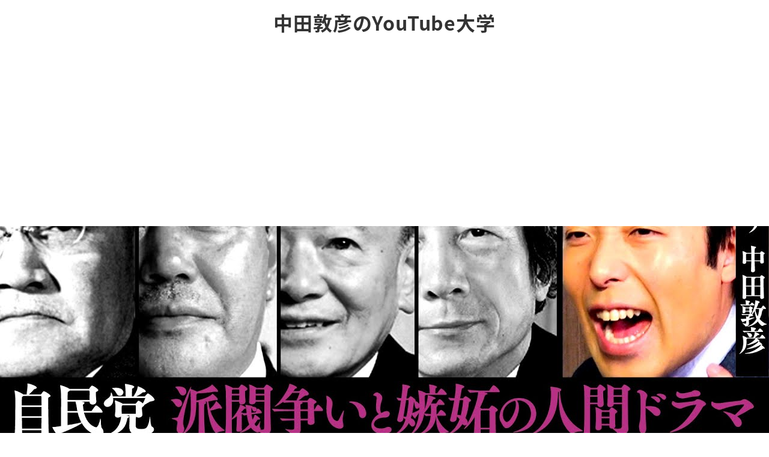

--- FILE ---
content_type: text/html; charset=UTF-8
request_url: https://nakata-u.com/2020/01/04/yelrditsvoc/
body_size: 38079
content:
<!DOCTYPE html>
<html lang="ja" data-sticky-footer="true" data-scrolled="false">

<head>
			<meta charset="UTF-8">
		<meta name="viewport" content="width=device-width, initial-scale=1, minimum-scale=1, viewport-fit=cover">
		<meta name='robots' content='index, follow, max-image-preview:large, max-snippet:-1, max-video-preview:-1' />
		<meta property="og:title" content="【自民党】派閥争いと嫉妬の人間ドラマ〜第1話〜全員首相（※中田は出馬しません）">
		<meta property="og:type" content="article">
		<meta property="og:url" content="https://nakata-u.com/2020/01/04/yelrditsvoc/">
		<meta property="og:image" content="https://nakata-u.com/wp-content/uploads/2020/02/maxresdefault-46.jpg">
		<meta property="og:site_name" content="中田敦彦のYouTube大学">
		<meta property="og:description" content="https://www.youtube.com/watch?v=YelrDiTSVoc &nbsp;&amp;nbsp&hellip;">
		<meta property="og:locale" content="ja_JP">
				
	<!-- This site is optimized with the Yoast SEO plugin v23.5 - https://yoast.com/wordpress/plugins/seo/ -->
	<title>【自民党】派閥争いと嫉妬の人間ドラマ〜第1話〜全員首相（※中田は出馬しません） - 中田敦彦のYouTube大学</title>
	<link rel="canonical" href="https://nakata-u.com/2020/01/04/yelrditsvoc/" />
	<meta property="og:locale" content="ja_JP" />
	<meta property="og:type" content="article" />
	<meta property="og:title" content="【自民党】派閥争いと嫉妬の人間ドラマ〜第1話〜全員首相（※中田は出馬しません） - 中田敦彦のYouTube大学" />
	<meta property="og:description" content="https://www.youtube.com/watch?v=YelrDiTSVoc &nbsp;&nbsp; 基本的に自民党が日本動かしてきたんですとにかく派閥内の should と争い人間がいれば派閥ができる派閥が [&hellip;]" />
	<meta property="og:url" content="https://nakata-u.com/2020/01/04/yelrditsvoc/" />
	<meta property="og:site_name" content="中田敦彦のYouTube大学" />
	<meta property="article:published_time" content="1970-01-01T00:00:00+00:00" />
	<meta property="article:modified_time" content="2021-01-21T16:33:35+00:00" />
	<meta property="og:image" content="https://nakata-u.com/wp-content/uploads/2020/02/maxresdefault-46.jpg" />
	<meta property="og:image:width" content="1280" />
	<meta property="og:image:height" content="720" />
	<meta property="og:image:type" content="image/jpeg" />
	<meta name="author" content="nakata" />
	<meta name="twitter:card" content="summary_large_image" />
	<meta name="twitter:label1" content="執筆者" />
	<meta name="twitter:data1" content="nakata" />
	<script type="application/ld+json" class="yoast-schema-graph">{"@context":"https://schema.org","@graph":[{"@type":"WebPage","@id":"https://nakata-u.com/2020/01/04/yelrditsvoc/","url":"https://nakata-u.com/2020/01/04/yelrditsvoc/","name":"【自民党】派閥争いと嫉妬の人間ドラマ〜第1話〜全員首相（※中田は出馬しません） - 中田敦彦のYouTube大学","isPartOf":{"@id":"https://nakata-u.com/#website"},"primaryImageOfPage":{"@id":"https://nakata-u.com/2020/01/04/yelrditsvoc/#primaryimage"},"image":{"@id":"https://nakata-u.com/2020/01/04/yelrditsvoc/#primaryimage"},"thumbnailUrl":"https://nakata-u.com/wp-content/uploads/2020/02/maxresdefault-46.jpg","datePublished":"1970-01-01T00:00:00+00:00","dateModified":"2021-01-21T16:33:35+00:00","author":{"@id":"https://nakata-u.com/#/schema/person/c02b877c694665dc4117803584f8a62d"},"breadcrumb":{"@id":"https://nakata-u.com/2020/01/04/yelrditsvoc/#breadcrumb"},"inLanguage":"ja","potentialAction":[{"@type":"ReadAction","target":["https://nakata-u.com/2020/01/04/yelrditsvoc/"]}]},{"@type":"ImageObject","inLanguage":"ja","@id":"https://nakata-u.com/2020/01/04/yelrditsvoc/#primaryimage","url":"https://nakata-u.com/wp-content/uploads/2020/02/maxresdefault-46.jpg","contentUrl":"https://nakata-u.com/wp-content/uploads/2020/02/maxresdefault-46.jpg","width":1280,"height":720},{"@type":"BreadcrumbList","@id":"https://nakata-u.com/2020/01/04/yelrditsvoc/#breadcrumb","itemListElement":[{"@type":"ListItem","position":1,"name":"ホーム","item":"https://nakata-u.com/"},{"@type":"ListItem","position":2,"name":"動画一覧","item":"https://nakata-u.com/videos/"},{"@type":"ListItem","position":3,"name":"【自民党】派閥争いと嫉妬の人間ドラマ〜第1話〜全員首相（※中田は出馬しません）"}]},{"@type":"WebSite","@id":"https://nakata-u.com/#website","url":"https://nakata-u.com/","name":"中田敦彦のYouTube大学","description":"中田敦彦のYouTube大学 動画紹介","potentialAction":[{"@type":"SearchAction","target":{"@type":"EntryPoint","urlTemplate":"https://nakata-u.com/?s={search_term_string}"},"query-input":{"@type":"PropertyValueSpecification","valueRequired":true,"valueName":"search_term_string"}}],"inLanguage":"ja"},{"@type":"Person","@id":"https://nakata-u.com/#/schema/person/c02b877c694665dc4117803584f8a62d","name":"nakata","url":"https://nakata-u.com/author/nakata/"}]}</script>
	<!-- / Yoast SEO plugin. -->


<link rel='dns-prefetch' href='//www.googletagmanager.com' />
<link rel='dns-prefetch' href='//stats.wp.com' />
<link rel='dns-prefetch' href='//c0.wp.com' />
<link rel='dns-prefetch' href='//pagead2.googlesyndication.com' />
<link rel="alternate" type="application/rss+xml" title="中田敦彦のYouTube大学 &raquo; フィード" href="https://nakata-u.com/feed/" />
<link rel="alternate" type="application/rss+xml" title="中田敦彦のYouTube大学 &raquo; コメントフィード" href="https://nakata-u.com/comments/feed/" />
		<link rel="profile" href="http://gmpg.org/xfn/11">
												<link rel='stylesheet' id='wp-google-fonts-css' href='https://nakata-u.com/wp-content/uploads/inc2734-wp-google-fonts/noto-sans-jp-400700.css?ver=1' type='text/css' media='all' />
<link rel='stylesheet' id='wp-like-me-box-css' href='https://nakata-u.com/wp-content/themes/snow-monkey/vendor/inc2734/wp-like-me-box/src/assets/css/wp-like-me-box.css?ver=1671494921' type='text/css' media='all' />
<link rel='stylesheet' id='slick-carousel-css' href='https://nakata-u.com/wp-content/themes/snow-monkey/vendor/inc2734/wp-awesome-widgets/src/assets/packages/slick-carousel/slick/slick.css?ver=1671494921' type='text/css' media='all' />
<link rel='stylesheet' id='slick-carousel-theme-css' href='https://nakata-u.com/wp-content/themes/snow-monkey/vendor/inc2734/wp-awesome-widgets/src/assets/packages/slick-carousel/slick/slick-theme.css?ver=1671494921' type='text/css' media='all' />
<link rel='stylesheet' id='wp-awesome-widgets-css' href='https://nakata-u.com/wp-content/themes/snow-monkey/vendor/inc2734/wp-awesome-widgets/src/assets/css/app.css?ver=1671494921' type='text/css' media='all' />
<link rel='stylesheet' id='wp-oembed-blog-card-css' href='https://nakata-u.com/wp-content/themes/snow-monkey/vendor/inc2734/wp-oembed-blog-card/src/assets/css/app.css?ver=1671494921' type='text/css' media='all' />
<link rel='stylesheet' id='wp-share-buttons-css' href='https://nakata-u.com/wp-content/themes/snow-monkey/vendor/inc2734/wp-share-buttons/src/assets/css/wp-share-buttons.css?ver=1671494922' type='text/css' media='all' />
<link rel='stylesheet' id='wp-pure-css-gallery-css' href='https://nakata-u.com/wp-content/themes/snow-monkey/vendor/inc2734/wp-pure-css-gallery/src/assets/css/wp-pure-css-gallery.css?ver=1671494921' type='text/css' media='all' />
<link rel='stylesheet' id='wp-block-library-css' href='https://c0.wp.com/c/6.4.7/wp-includes/css/dist/block-library/style.min.css' type='text/css' media='all' />
<link rel='stylesheet' id='mediaelement-css' href='https://c0.wp.com/c/6.4.7/wp-includes/js/mediaelement/mediaelementplayer-legacy.min.css' type='text/css' media='all' />
<link rel='stylesheet' id='wp-mediaelement-css' href='https://c0.wp.com/c/6.4.7/wp-includes/js/mediaelement/wp-mediaelement.min.css' type='text/css' media='all' />
<style id='jetpack-sharing-buttons-style-inline-css' type='text/css'>
.jetpack-sharing-buttons__services-list{display:flex;flex-direction:row;flex-wrap:wrap;gap:0;list-style-type:none;margin:5px;padding:0}.jetpack-sharing-buttons__services-list.has-small-icon-size{font-size:12px}.jetpack-sharing-buttons__services-list.has-normal-icon-size{font-size:16px}.jetpack-sharing-buttons__services-list.has-large-icon-size{font-size:24px}.jetpack-sharing-buttons__services-list.has-huge-icon-size{font-size:36px}@media print{.jetpack-sharing-buttons__services-list{display:none!important}}.editor-styles-wrapper .wp-block-jetpack-sharing-buttons{gap:0;padding-inline-start:0}ul.jetpack-sharing-buttons__services-list.has-background{padding:1.25em 2.375em}
</style>
<link rel='stylesheet' id='snow-monkey-blocks-balloon-style-css' href='https://nakata-u.com/wp-content/plugins/snow-monkey-blocks/dist/blocks/balloon/style.css?ver=22939e33bc62552ca6a8630367a498bd' type='text/css' media='all' />
<style id='snow-monkey-blocks-buttons-style-inline-css' type='text/css'>
.smb-buttons{--smb-buttons--gap:var(--_margin1);display:flex;flex-wrap:wrap;gap:var(--smb-buttons--gap)}.smb-buttons.has-text-align-left,.smb-buttons.is-content-justification-left{justify-content:flex-start}.smb-buttons.has-text-align-center,.smb-buttons.is-content-justification-center{justify-content:center}.smb-buttons.has-text-align-right,.smb-buttons.is-content-justification-right{justify-content:flex-end}.smb-buttons.is-content-justification-space-between{justify-content:space-between}.smb-buttons>.smb-btn-wrapper{flex:0 1 auto;margin:0}.smb-buttons>.smb-btn-wrapper--full{flex:1 1 auto}@media not all and (min-width:640px){.smb-buttons>.smb-btn-wrapper--more-wider{flex:1 1 auto}}
</style>
<style id='snow-monkey-blocks-grid-style-inline-css' type='text/css'>
.smb-grid{--smb-grid--gap:0px;--smb-grid--column-auto-repeat:auto-fit;--smb-grid--columns:1;--smb-grid--column-min-width:250px;--smb-grid--grid-template-columns:none;--smb-grid--rows:1;--smb-grid--grid-template-rows:none;display:grid;gap:var(--smb-grid--gap)}.smb-grid>*{--smb--justify-self:stretch;--smb--align-self:stretch;--smb--grid-column:auto;--smb--grid-row:auto;align-self:var(--smb--align-self);grid-column:var(--smb--grid-column);grid-row:var(--smb--grid-row);justify-self:var(--smb--justify-self);margin-bottom:0;margin-top:0;min-width:0}.smb-grid--columns\:columns{grid-template-columns:repeat(var(--smb-grid--columns),1fr)}.smb-grid--columns\:min{grid-template-columns:repeat(var(--smb-grid--column-auto-repeat),minmax(min(var(--smb-grid--column-min-width),100%),1fr))}.smb-grid--columns\:free{grid-template-columns:var(--smb-grid--grid-template-columns)}.smb-grid--rows\:rows{grid-template-rows:repeat(var(--smb-grid--rows),1fr)}.smb-grid--rows\:free{grid-template-rows:var(--smb-grid--grid-template-rows)}
</style>
<style id='snow-monkey-blocks-flex-style-inline-css' type='text/css'>
.smb-flex{--smb-flex--box-shadow:none;box-shadow:var(--smb-flex--box-shadow);flex-direction:column}.smb-flex.is-horizontal{flex-direction:row}.smb-flex.is-vertical{flex-direction:column}.smb-flex>*{--smb--flex-grow:0;--smb--flex-shrink:1;--smb--flex-basis:auto;flex-basis:var(--smb--flex-basis);flex-grow:var(--smb--flex-grow);flex-shrink:var(--smb--flex-shrink);min-width:0}.smb-flex.is-layout-flex{gap:0}
</style>
<style id='snow-monkey-blocks-faq-style-inline-css' type='text/css'>
.smb-faq{--smb-faq--border-color:var(--_lighter-color-gray);--smb-faq--label-color:initial;--smb-faq--item-gap:var(--_margin1);--smb-faq--item-question-label-color:currentColor;--smb-faq--item-answer-label-color:currentColor;border-top:1px solid var(--smb-faq--border-color)}.smb-faq__item{border-bottom:1px solid var(--smb-faq--border-color);padding:var(--_padding1) 0}.smb-faq__item__answer,.smb-faq__item__question{display:flex;flex-direction:row;flex-wrap:nowrap}.smb-faq__item__answer__label,.smb-faq__item__question__label{flex:0 0 0%;margin-right:var(--smb-faq--item-gap);--_font-size-level:3;font-size:var(--_fluid-font-size);font-weight:400;line-height:var(--_line-height);line-height:1.05;min-width:.8em}.smb-faq__item__answer__body,.smb-faq__item__question__body{flex:1 1 auto}.smb-faq__item__question{font-weight:700;margin:0 0 var(--smb-faq--item-gap)}.smb-faq__item__question__label{color:var(--smb-faq--item-question-label-color)}.smb-faq__item__answer__label{color:var(--smb-faq--item-answer-label-color)}:where(.smb-faq__item__answer__body.is-layout-constrained>*){--wp--style--global--content-size:100%;--wp--style--global--wide-size:100%}
</style>
<style id='snow-monkey-blocks-rating-box-style-inline-css' type='text/css'>
.smb-rating-box{--smb-rating-box--gap:var(--_margin-1);--smb-rating-box--bar-border-radius:var(--_global--border-radius);--smb-rating-box--bar-background-color:var(--_lighter-color-gray);--smb-rating-box--rating-background-color:#f9bb2d}.smb-rating-box__body>*+*{margin-top:var(--smb-rating-box--gap)}.smb-rating-box__item__title{margin-bottom:var(--_margin-2)}.smb-rating-box__item__evaluation__bar,.smb-rating-box__item__evaluation__rating{border-radius:var(--smb-rating-box--bar-border-radius);height:1rem}.smb-rating-box__item__evaluation__bar{background-color:var(--smb-rating-box--bar-background-color);position:relative}.smb-rating-box__item__evaluation__rating{background-color:var(--smb-rating-box--rating-background-color);left:0;position:absolute;top:0}.smb-rating-box__item__evaluation__numeric{position:absolute;right:0;top:-2rem;--_font-size-level:-2;font-size:var(--_font-size);line-height:var(--_line-height)}
</style>
<style id='snow-monkey-blocks-taxonomy-terms-style-inline-css' type='text/css'>
.smb-taxonomy-terms.is-style-tag .smb-taxonomy-terms__list{list-style:none;margin-left:0;padding-left:0}.smb-taxonomy-terms.is-style-tag .smb-taxonomy-terms__item{display:inline-block;margin:4px 4px 4px 0}.smb-taxonomy-terms.is-style-slash .smb-taxonomy-terms__list{display:flex;flex-wrap:wrap;list-style:none;margin-left:0;padding-left:0}.smb-taxonomy-terms.is-style-slash .smb-taxonomy-terms__item{display:inline-block}.smb-taxonomy-terms.is-style-slash .smb-taxonomy-terms__item:not(:last-child):after{content:"/";display:inline-block;margin:0 .5em}
</style>
<style id='snow-monkey-blocks-directory-structure-style-inline-css' type='text/css'>
.smb-directory-structure{--smb-directory-structure--background-color:var(--_lightest-color-gray);--smb-directory-structure--padding:var(--_padding1);--smb-directory-structure--gap:var(--_margin-2);--smb-directory-structure--icon-color:currentColor;background-color:var(--smb-directory-structure--background-color);overflow-x:auto;overflow-y:hidden;padding:var(--smb-directory-structure--padding)}.smb-directory-structure>*+*{margin-top:var(--smb-directory-structure--gap)}.smb-directory-structure__item{--smb-directory-structure--icon-color:currentColor}.smb-directory-structure__item p{align-items:flex-start;display:flex;flex-wrap:nowrap}.smb-directory-structure .fa-fw{color:var(--smb-directory-structure--icon-color);width:auto}.smb-directory-structure__item__name{margin-left:.5em;white-space:nowrap}.smb-directory-structure__item__list{margin-left:1.5em}.smb-directory-structure__item__list>*{margin-top:var(--smb-directory-structure--gap)}
</style>
<link rel='stylesheet' id='snow-monkey-blocks-hero-header-style-css' href='https://nakata-u.com/wp-content/plugins/snow-monkey-blocks/dist/blocks/hero-header/style.css?ver=20.5.5' type='text/css' media='all' />
<style id='snow-monkey-blocks-btn-style-inline-css' type='text/css'>
.smb-btn{--smb-btn--background-color:var(--wp--preset--color--black);--smb-btn--background-image:initial;--smb-btn--border:none;--smb-btn--border-radius:var(--_global--border-radius);--smb-btn--color:var(--wp--preset--color--white);--smb-btn--padding:var(--_padding-1);--smb-btn--padding-vertical:calc(var(--smb-btn--padding)*0.5);--smb-btn--padding-horizontal:var(--smb-btn--padding);--smb-btn--style--ghost--border-color:var(--smb-btn--background-color,currentColor);--smb-btn--style--ghost--color:currentColor;--smb-btn--style--text--color:currentColor;background-color:var(--smb-btn--background-color);background-image:var(--smb-btn--background-image);border:var(--smb-btn--border);border-radius:var(--smb-btn--border-radius);color:var(--smb-btn--color);display:inline-flex;justify-content:center;margin:0;max-width:100%;padding:var(--smb-btn--padding-vertical) var(--smb-btn--padding-horizontal);text-decoration:none;white-space:nowrap;--_transition-duration:var(--_global--transition-duration);--_transition-function-timing:var(--_global--transition-function-timing);--_transition-delay:var(--_global--transition-delay);transition:all var(--_transition-duration) var(--_transition-function-timing) var(--_transition-delay)}.smb-btn__label{color:currentColor;white-space:inherit!important}.smb-btn--little-wider{--smb-btn--padding-horizontal:var(--_padding2)}.smb-btn--wider{--smb-btn--padding-horizontal:var(--_padding3)}.smb-btn--full,.smb-btn--more-wider{width:100%}.smb-btn--wrap{white-space:normal}.smb-btn-wrapper.is-style-ghost .smb-btn{--smb-btn--color:var(--smb-btn--style--ghost--color);background-color:initial;border:1px solid var(--smb-btn--style--ghost--border-color)}.smb-btn-wrapper.is-style-ghost .smb-btn[style*="background-color:"]{background-color:initial!important}.smb-btn-wrapper.is-style-text .smb-btn{--smb-btn--background-color:#0000;--smb-btn--color:var(--smb-btn--style--text--color);border:none}.aligncenter .smb-btn-wrapper,.smb-btn-wrapper.aligncenter{text-align:center}@media (min-width:640px){.smb-btn--more-wider{--smb-btn--padding-horizontal:var(--_padding4);display:inline-block;width:auto}}@media (hover:hover) and (pointer:fine){.smb-btn:active,.smb-btn:focus,.smb-btn:hover{filter:brightness(90%)}}
</style>
<link rel='stylesheet' id='snow-monkey-blocks-items-style-css' href='https://nakata-u.com/wp-content/plugins/snow-monkey-blocks/dist/blocks/items/style.css?ver=1718287271' type='text/css' media='all' />
<link rel='stylesheet' id='snow-monkey-blocks-panels-style-css' href='https://nakata-u.com/wp-content/plugins/snow-monkey-blocks/dist/blocks/panels/style.css?ver=22939e33bc62552ca6a8630367a498bd' type='text/css' media='all' />
<link rel='stylesheet' id='snow-monkey-blocks-tabs-style-css' href='https://nakata-u.com/wp-content/plugins/snow-monkey-blocks/dist/blocks/tabs/style.css?ver=22939e33bc62552ca6a8630367a498bd' type='text/css' media='all' />
<link rel='stylesheet' id='snow-monkey-blocks-section-style-css' href='https://nakata-u.com/wp-content/plugins/snow-monkey-blocks/dist/blocks/section/style.css?ver=20.5.5' type='text/css' media='all' />
<link rel='stylesheet' id='snow-monkey-blocks-section-with-bgimage-style-css' href='https://nakata-u.com/wp-content/plugins/snow-monkey-blocks/dist/blocks/section-with-bgimage/style.css?ver=1718287271' type='text/css' media='all' />
<link rel='stylesheet' id='snow-monkey-blocks-section-with-bgvideo-style-css' href='https://nakata-u.com/wp-content/plugins/snow-monkey-blocks/dist/blocks/section-with-bgvideo/style.css?ver=1718287271' type='text/css' media='all' />
<style id='snow-monkey-blocks-countdown-style-inline-css' type='text/css'>
.smb-countdown{--smb-countdown--gap:var(--_margin-2);--smb-countdown--numeric-color:currentColor;--smb-countdown--clock-color:currentColor}.smb-countdown__list{align-items:center;align-self:center;display:flex;flex-direction:row;flex-wrap:wrap;list-style-type:none;margin-left:0;padding-left:0}.smb-countdown__list-item{margin:0 var(--smb-countdown--gap);text-align:center}.smb-countdown__list-item:first-child{margin-left:0}.smb-countdown__list-item:last-child{margin-right:0}.smb-countdown__list-item__numeric{color:var(--smb-countdown--numeric-color);display:block;--_font-size-level:3;font-size:var(--_fluid-font-size);font-weight:700;line-height:var(--_line-height)}.smb-countdown__list-item__clock{color:var(--smb-countdown--clock-color);display:block;--_font-size-level:-1;font-size:var(--_font-size);line-height:var(--_line-height)}.smb-countdown .align-center{justify-content:center}.smb-countdown .align-left{justify-content:flex-start}.smb-countdown .align-right{justify-content:flex-end}.is-style-inline .smb-countdown__list-item__clock,.is-style-inline .smb-countdown__list-item__numeric{display:inline}
</style>
<style id='snow-monkey-blocks-read-more-box-style-inline-css' type='text/css'>
.smb-read-more-box{--smb-read-more-box--content-height:100px;--smb-read-more-box--mask-color:var(--_global--background-color,#fff)}.smb-read-more-box__content{--_transition-duration:var(--_global--transition-duration);--_transition-function-timing:var(--_global--transition-function-timing);--_transition-delay:var(--_global--transition-delay);overflow:hidden;position:relative;transition:height var(--_transition-duration) var(--_transition-function-timing) var(--_transition-delay)}.smb-read-more-box__content[aria-hidden=true]{height:var(--smb-read-more-box--content-height)}.smb-read-more-box__action{display:flex;flex-wrap:wrap;margin-top:var(--_padding-1)}.smb-read-more-box__action.is-content-justification-left{justify-content:start}.smb-read-more-box__action.is-content-justification-center{justify-content:center}.smb-read-more-box__action.is-content-justification-right{justify-content:end}.smb-read-more-box__btn-wrapper.smb-btn-wrapper--full{flex-grow:1}.smb-read-more-box__button{cursor:pointer}.smb-read-more-box--has-mask .smb-read-more-box__content[aria-hidden=true]:after{background:linear-gradient(to bottom,#0000 0,var(--smb-read-more-box--mask-color) 100%);bottom:0;content:"";display:block;height:50px;left:0;position:absolute;right:0}.smb-read-more-box.is-style-ghost .smb-read-more-box__button{--smb-btn--color:var(--smb-btn--style--ghost--color);background-color:initial;border:1px solid var(--smb-btn--style--ghost--border-color)}.smb-read-more-box.is-style-text .smb-read-more-box__button{--smb-btn--background-color:#0000;--smb-btn--color:var(--smb-btn--style--text--color);--smb-btn--padding:0px;border:none}:where(.smb-read-more-box__content.is-layout-constrained>*){--wp--style--global--content-size:100%;--wp--style--global--wide-size:100%}
</style>
<style id='snow-monkey-blocks-container-style-inline-css' type='text/css'>
.smb-container__body{margin-left:auto;margin-right:auto;max-width:100%}.smb-container--no-gutters{padding-left:0!important;padding-right:0!important}:where(.smb-container__body.is-layout-constrained>*){--wp--style--global--content-size:100%;--wp--style--global--wide-size:100%}
</style>
<style id='snow-monkey-blocks-price-menu-style-inline-css' type='text/css'>
.smb-price-menu{--smb-price-menu--border-color:var(--_lighter-color-gray);--smb-price-menu--item-padding:var(--_padding-1);border-top:1px solid var(--smb-price-menu--border-color)}.smb-price-menu>.smb-price-menu__item{margin-bottom:0;margin-top:0}.smb-price-menu__item{border-bottom:1px solid var(--smb-price-menu--border-color);padding:var(--smb-price-menu--item-padding) 0}@media (min-width:640px){.smb-price-menu__item{align-items:center;display:flex;flex-direction:row;flex-wrap:nowrap;justify-content:space-between}.smb-price-menu__item>*{flex:0 0 auto}}
</style>
<link rel='stylesheet' id='spider-css' href='https://nakata-u.com/wp-content/plugins/snow-monkey-blocks/dist/packages/spider/dist/css/spider.css?ver=1718287271' type='text/css' media='all' />
<link rel='stylesheet' id='snow-monkey-blocks-spider-slider-style-css' href='https://nakata-u.com/wp-content/plugins/snow-monkey-blocks/dist/blocks/spider-slider/style.css?ver=1718287271' type='text/css' media='all' />
<link rel='stylesheet' id='snow-monkey-blocks-spider-contents-slider-style-css' href='https://nakata-u.com/wp-content/plugins/snow-monkey-blocks/dist/blocks/spider-contents-slider/style.css?ver=1718287271' type='text/css' media='all' />
<link rel='stylesheet' id='snow-monkey-blocks-btn-box-style-css' href='https://nakata-u.com/wp-content/plugins/snow-monkey-blocks/dist/blocks/btn-box/style.css?ver=1718287271' type='text/css' media='all' />
<style id='snow-monkey-blocks-testimonial-style-inline-css' type='text/css'>
.smb-testimonial__item{display:flex;flex-direction:row;flex-wrap:nowrap;justify-content:center}.smb-testimonial__item__figure{border-radius:100%;flex:0 0 auto;height:48px;margin-right:var(--_margin-1);margin-top:calc(var(--_half-leading)*1rem);overflow:hidden;width:48px}.smb-testimonial__item__figure img{height:100%;object-fit:cover;object-position:50% 50%;width:100%}.smb-testimonial__item__body{flex:1 1 auto;max-width:100%}.smb-testimonial__item__name{--_font-size-level:-2;font-size:var(--_font-size);line-height:var(--_line-height)}.smb-testimonial__item__name a{color:inherit}.smb-testimonial__item__lede{--_font-size-level:-2;font-size:var(--_font-size);line-height:var(--_line-height)}.smb-testimonial__item__lede a{color:inherit}.smb-testimonial__item__content{margin-bottom:var(--_margin-1);--_font-size-level:-1;font-size:var(--_font-size);line-height:var(--_line-height)}.smb-testimonial__item__content:after{background-color:currentColor;content:"";display:block;height:1px;margin-top:var(--_margin-1);width:2rem}
</style>
<link rel='stylesheet' id='snow-monkey-blocks-step-style-css' href='https://nakata-u.com/wp-content/plugins/snow-monkey-blocks/dist/blocks/step/style.css?ver=22939e33bc62552ca6a8630367a498bd' type='text/css' media='all' />
<link rel='stylesheet' id='snow-monkey-blocks-section-side-heading-style-css' href='https://nakata-u.com/wp-content/plugins/snow-monkey-blocks/dist/blocks/section-side-heading/style.css?ver=1718287271' type='text/css' media='all' />
<link rel='stylesheet' id='snow-monkey-blocks-section-break-the-grid-style-css' href='https://nakata-u.com/wp-content/plugins/snow-monkey-blocks/dist/blocks/section-break-the-grid/style.css?ver=1718287271' type='text/css' media='all' />
<style id='snow-monkey-blocks-accordion-style-inline-css' type='text/css'>
.smb-accordion{--smb-accordion--gap:var(--_margin-1);--smb-accordion--title-background-color:var(--_lighter-color-gray)}.smb-accordion>*+*{margin-top:var(--smb-accordion--gap)}.smb-accordion__item{position:relative}.smb-accordion__item__title{align-items:center;background-color:var(--smb-accordion--title-background-color);display:flex;padding:calc(var(--_padding-1)*.5) var(--_padding-1)}.smb-accordion__item__title__label{flex:1 1 auto}.smb-accordion__item__title__icon{margin-left:var(--_margin-1);--_transition-duration:var(--_global--transition-duration);--_transition-function-timing:var(--_global--transition-function-timing);--_transition-delay:var(--_global--transition-delay);flex:0 0 auto;transition:transform var(--_transition-duration) var(--_transition-function-timing) var(--_transition-delay)}.smb-accordion__item__control{-webkit-appearance:none!important;appearance:none!important;bottom:0!important;cursor:pointer!important;display:block!important;height:100%!important;left:0!important;opacity:0!important;outline:none!important;position:absolute!important;right:0!important;top:0!important;width:100%!important;z-index:1!important}.smb-accordion__item__control:focus-visible{opacity:1!important;outline:1px solid!important}.smb-accordion__item__body{display:none;padding:var(--_padding1);position:relative;z-index:2}.smb-accordion .smb-accordion__item__control:checked+.smb-accordion__item__body,.smb-accordion .smb-accordion__item__control:checked+.smb-accordion__item__title+.smb-accordion__item__body{display:block}.smb-accordion .smb-accordion__item__control:checked+.smb-accordion__item__title>.smb-accordion__item__title__icon{transform:rotate(180deg)}:where(.smb-accordion__item__body.is-layout-constrained>*){--wp--style--global--content-size:100%;--wp--style--global--wide-size:100%}
</style>
<link rel='stylesheet' id='snow-monkey-blocks-slider-style-css' href='https://nakata-u.com/wp-content/plugins/snow-monkey-blocks/dist/blocks/slider/style.css?ver=1718287271' type='text/css' media='all' />
<link rel='stylesheet' id='snow-monkey-blocks-information-style-css' href='https://nakata-u.com/wp-content/plugins/snow-monkey-blocks/dist/blocks/information/style.css?ver=22939e33bc62552ca6a8630367a498bd' type='text/css' media='all' />
<link rel='stylesheet' id='snow-monkey-blocks-thumbnail-gallery-style-css' href='https://nakata-u.com/wp-content/plugins/snow-monkey-blocks/dist/blocks/thumbnail-gallery/style.css?ver=1718287271' type='text/css' media='all' />
<link rel='stylesheet' id='snow-monkey-blocks-media-text-style-css' href='https://nakata-u.com/wp-content/plugins/snow-monkey-blocks/dist/blocks/media-text/style.css?ver=22939e33bc62552ca6a8630367a498bd' type='text/css' media='all' />
<link rel='stylesheet' id='snow-monkey-blocks-spider-pickup-slider-style-css' href='https://nakata-u.com/wp-content/plugins/snow-monkey-blocks/dist/blocks/spider-pickup-slider/style.css?ver=1718287271' type='text/css' media='all' />
<style id='snow-monkey-blocks-evaluation-star-style-inline-css' type='text/css'>
.smb-evaluation-star{--smb-evaluation-star--gap:var(--_margin-2);--smb-evaluation-star--icon-color:#f9bb2d;--smb-evaluation-star--numeric-color:currentColor;align-items:center;display:flex;gap:var(--smb-evaluation-star--gap)}.smb-evaluation-star--title-right .smb-evaluation-star__title{order:1}.smb-evaluation-star__body{display:inline-flex;gap:var(--smb-evaluation-star--gap)}.smb-evaluation-star__numeric{color:var(--smb-evaluation-star--numeric-color);font-weight:700}.smb-evaluation-star__numeric--right{order:1}.smb-evaluation-star__icon{color:var(--smb-evaluation-star--icon-color);display:inline-block}
</style>
<style id='snow-monkey-blocks-list-style-inline-css' type='text/css'>
.smb-list{--smb-list--gap:var(--_margin-2)}.smb-list ul{list-style:none!important}.smb-list ul *>li:first-child,.smb-list ul li+li{margin-top:var(--smb-list--gap)}.smb-list ul>li{position:relative}.smb-list ul>li .smb-list__icon{left:-1.5em;position:absolute}
</style>
<style id='snow-monkey-blocks-box-style-inline-css' type='text/css'>
.smb-box{--smb-box--background-color:#0000;--smb-box--background-image:initial;--smb-box--background-opacity:1;--smb-box--border-color:var(--_lighter-color-gray);--smb-box--border-style:solid;--smb-box--border-width:0px;--smb-box--border-radius:var(--_global--border-radius);--smb-box--box-shadow:initial;--smb-box--color:inherit;--smb-box--padding:var(--_padding1);border-radius:var(--smb-box--border-radius);border-width:0;box-shadow:var(--smb-box--box-shadow);color:var(--smb-box--color);overflow:visible;padding:var(--smb-box--padding);position:relative}.smb-box--p-s{--smb-box--padding:var(--_padding-1)}.smb-box--p-l{--smb-box--padding:var(--_padding2)}.smb-box__background{background-color:var(--smb-box--background-color);background-image:var(--smb-box--background-image);border:var(--smb-box--border-width) var(--smb-box--border-style) var(--smb-box--border-color);border-radius:var(--smb-box--border-radius);bottom:0;display:block;left:0;opacity:var(--smb-box--background-opacity);position:absolute;right:0;top:0}.smb-box__body{position:relative}:where(.smb-box__body.is-layout-constrained>*){--wp--style--global--content-size:100%;--wp--style--global--wide-size:100%}
</style>
<link rel='stylesheet' id='snow-monkey-blocks-pricing-table-style-css' href='https://nakata-u.com/wp-content/plugins/snow-monkey-blocks/dist/blocks/pricing-table/style.css?ver=1718287271' type='text/css' media='all' />
<link rel='stylesheet' id='snow-monkey-blocks-categories-list-style-css' href='https://nakata-u.com/wp-content/plugins/snow-monkey-blocks/dist/blocks/categories-list/style.css?ver=22939e33bc62552ca6a8630367a498bd' type='text/css' media='all' />
<style id='snow-monkey-blocks-alert-style-inline-css' type='text/css'>
.smb-alert{--smb-alert--border-radius:var(--_global--border-radius);--smb-alert--background-color:#fff9e6;--smb-alert--border-color:#fff3cd;--smb-alert--color:#5a4d26;--smb-alert--padding:var(--_padding1);--smb-alert--icon-color:#ffc81a;--smb-alert--warning-background-color:#ffede6;--smb-alert--warning-border-color:#ffdacd;--smb-alert--warning-color:#361f17;--smb-alert--warning-icon-color:#ff561a;--smb-alert--success-background-color:#f4ffe6;--smb-alert--success-border-color:#dfffb3;--smb-alert--success-color:#28321b;--smb-alert--success-icon-color:#84e600;--smb-alert--remark-background-color:var(--_lightest-color-gray);--smb-alert--remark-border-color:var(--_lighter-color-gray);--smb-alert--remark-color:var(--_color-text);--smb-alert--remark-icon-color:var(--_color-gray);background-color:var(--smb-alert--background-color);border:1px solid var(--smb-alert--border-color);border-radius:var(--smb-alert--border-radius);color:var(--smb-alert--color);display:block;padding:var(--smb-alert--padding)}.smb-alert .svg-inline--fa{color:var(--smb-alert--icon-color)}.smb-alert--warning{--smb-alert--background-color:var(--smb-alert--warning-background-color);--smb-alert--border-color:var(--smb-alert--warning-border-color);--smb-alert--color:var(--smb-alert--warning-color);--smb-alert--icon-color:var(--smb-alert--warning-icon-color)}.smb-alert--success{--smb-alert--background-color:var(--smb-alert--success-background-color);--smb-alert--border-color:var(--smb-alert--success-border-color);--smb-alert--color:var(--smb-alert--success-color);--smb-alert--icon-color:var(--smb-alert--success-icon-color)}.smb-alert--remark{--smb-alert--background-color:var(--smb-alert--remark-background-color);--smb-alert--border-color:var(--smb-alert--remark-border-color);--smb-alert--color:var(--smb-alert--remark-color);--smb-alert--icon-color:var(--smb-alert--remark-icon-color)}.smb-alert__title{align-items:center;display:flex;margin-bottom:var(--_margin-1);position:relative}.smb-alert__title .svg-inline--fa{flex:0 0 auto;margin-right:var(--_margin-2);position:relative;top:-1px;--_font-size-level:3;font-size:var(--_fluid-font-size);height:1em;line-height:var(--_line-height)}:where(.smb-alert__body.is-layout-constrained>*){--wp--style--global--content-size:100%;--wp--style--global--wide-size:100%}
</style>
<link rel='stylesheet' id='snow-monkey-blocks-css' href='https://nakata-u.com/wp-content/plugins/snow-monkey-blocks/dist/css/blocks.css?ver=1718287271' type='text/css' media='all' />
<link rel='stylesheet' id='snow-monkey-snow-monkey-blocks-app-css' href='https://nakata-u.com/wp-content/themes/snow-monkey/assets/css/dependency/snow-monkey-blocks/app.css?ver=1671494922' type='text/css' media='all' />
<link rel='stylesheet' id='snow-monkey-snow-monkey-blocks-theme-css' href='https://nakata-u.com/wp-content/themes/snow-monkey/assets/css/dependency/snow-monkey-blocks/app-theme.css?ver=1671494922' type='text/css' media='all' />
<style id='global-styles-inline-css' type='text/css'>
body{--wp--preset--color--black: #000000;--wp--preset--color--cyan-bluish-gray: #abb8c3;--wp--preset--color--white: #ffffff;--wp--preset--color--pale-pink: #f78da7;--wp--preset--color--vivid-red: #cf2e2e;--wp--preset--color--luminous-vivid-orange: #ff6900;--wp--preset--color--luminous-vivid-amber: #fcb900;--wp--preset--color--light-green-cyan: #7bdcb5;--wp--preset--color--vivid-green-cyan: #00d084;--wp--preset--color--pale-cyan-blue: #8ed1fc;--wp--preset--color--vivid-cyan-blue: #0693e3;--wp--preset--color--vivid-purple: #9b51e0;--wp--preset--color--text-color: #333;--wp--preset--color--dark-gray: #999;--wp--preset--color--gray: #ccc;--wp--preset--color--very-light-gray: #eee;--wp--preset--color--lightest-grey: #f7f7f7;--wp--preset--color--accent-color: #cd162c;--wp--preset--color--sub-accent-color: #707593;--wp--preset--gradient--vivid-cyan-blue-to-vivid-purple: linear-gradient(135deg,rgba(6,147,227,1) 0%,rgb(155,81,224) 100%);--wp--preset--gradient--light-green-cyan-to-vivid-green-cyan: linear-gradient(135deg,rgb(122,220,180) 0%,rgb(0,208,130) 100%);--wp--preset--gradient--luminous-vivid-amber-to-luminous-vivid-orange: linear-gradient(135deg,rgba(252,185,0,1) 0%,rgba(255,105,0,1) 100%);--wp--preset--gradient--luminous-vivid-orange-to-vivid-red: linear-gradient(135deg,rgba(255,105,0,1) 0%,rgb(207,46,46) 100%);--wp--preset--gradient--very-light-gray-to-cyan-bluish-gray: linear-gradient(135deg,rgb(238,238,238) 0%,rgb(169,184,195) 100%);--wp--preset--gradient--cool-to-warm-spectrum: linear-gradient(135deg,rgb(74,234,220) 0%,rgb(151,120,209) 20%,rgb(207,42,186) 40%,rgb(238,44,130) 60%,rgb(251,105,98) 80%,rgb(254,248,76) 100%);--wp--preset--gradient--blush-light-purple: linear-gradient(135deg,rgb(255,206,236) 0%,rgb(152,150,240) 100%);--wp--preset--gradient--blush-bordeaux: linear-gradient(135deg,rgb(254,205,165) 0%,rgb(254,45,45) 50%,rgb(107,0,62) 100%);--wp--preset--gradient--luminous-dusk: linear-gradient(135deg,rgb(255,203,112) 0%,rgb(199,81,192) 50%,rgb(65,88,208) 100%);--wp--preset--gradient--pale-ocean: linear-gradient(135deg,rgb(255,245,203) 0%,rgb(182,227,212) 50%,rgb(51,167,181) 100%);--wp--preset--gradient--electric-grass: linear-gradient(135deg,rgb(202,248,128) 0%,rgb(113,206,126) 100%);--wp--preset--gradient--midnight: linear-gradient(135deg,rgb(2,3,129) 0%,rgb(40,116,252) 100%);--wp--preset--font-size--small: 13px;--wp--preset--font-size--medium: 20px;--wp--preset--font-size--large: 36px;--wp--preset--font-size--x-large: 42px;--wp--preset--font-size--sm-small: 14px;--wp--preset--font-size--sm-normal: 16px;--wp--preset--font-size--sm-medium: 20px;--wp--preset--font-size--sm-large: 28px;--wp--preset--font-size--sm-xlarge: 44px;--wp--preset--font-size--sm-xxlarge: 76px;--wp--preset--font-size--sm-xxxlarge: 140px;--wp--preset--spacing--20: 0.44rem;--wp--preset--spacing--30: 0.67rem;--wp--preset--spacing--40: 1rem;--wp--preset--spacing--50: 1.5rem;--wp--preset--spacing--60: 2.25rem;--wp--preset--spacing--70: 3.38rem;--wp--preset--spacing--80: 5.06rem;--wp--preset--shadow--natural: 6px 6px 9px rgba(0, 0, 0, 0.2);--wp--preset--shadow--deep: 12px 12px 50px rgba(0, 0, 0, 0.4);--wp--preset--shadow--sharp: 6px 6px 0px rgba(0, 0, 0, 0.2);--wp--preset--shadow--outlined: 6px 6px 0px -3px rgba(255, 255, 255, 1), 6px 6px rgba(0, 0, 0, 1);--wp--preset--shadow--crisp: 6px 6px 0px rgba(0, 0, 0, 1);}body { margin: 0;--wp--style--global--content-size: var(--wp-block-width);--wp--style--global--wide-size: calc(var(--wp-block-width) + 240px); }.wp-site-blocks > .alignleft { float: left; margin-right: 2em; }.wp-site-blocks > .alignright { float: right; margin-left: 2em; }.wp-site-blocks > .aligncenter { justify-content: center; margin-left: auto; margin-right: auto; }:where(.is-layout-flex){gap: 0.5em;}:where(.is-layout-grid){gap: 0.5em;}body .is-layout-flow > .alignleft{float: left;margin-inline-start: 0;margin-inline-end: 2em;}body .is-layout-flow > .alignright{float: right;margin-inline-start: 2em;margin-inline-end: 0;}body .is-layout-flow > .aligncenter{margin-left: auto !important;margin-right: auto !important;}body .is-layout-constrained > .alignleft{float: left;margin-inline-start: 0;margin-inline-end: 2em;}body .is-layout-constrained > .alignright{float: right;margin-inline-start: 2em;margin-inline-end: 0;}body .is-layout-constrained > .aligncenter{margin-left: auto !important;margin-right: auto !important;}body .is-layout-constrained > :where(:not(.alignleft):not(.alignright):not(.alignfull)){max-width: var(--wp--style--global--content-size);margin-left: auto !important;margin-right: auto !important;}body .is-layout-constrained > .alignwide{max-width: var(--wp--style--global--wide-size);}body .is-layout-flex{display: flex;}body .is-layout-flex{flex-wrap: wrap;align-items: center;}body .is-layout-flex > *{margin: 0;}body .is-layout-grid{display: grid;}body .is-layout-grid > *{margin: 0;}body{padding-top: 0px;padding-right: 0px;padding-bottom: 0px;padding-left: 0px;}a:where(:not(.wp-element-button)){text-decoration: underline;}.wp-element-button, .wp-block-button__link{background-color: #32373c;border-width: 0;color: #fff;font-family: inherit;font-size: inherit;line-height: inherit;padding: calc(0.667em + 2px) calc(1.333em + 2px);text-decoration: none;}.has-black-color{color: var(--wp--preset--color--black) !important;}.has-cyan-bluish-gray-color{color: var(--wp--preset--color--cyan-bluish-gray) !important;}.has-white-color{color: var(--wp--preset--color--white) !important;}.has-pale-pink-color{color: var(--wp--preset--color--pale-pink) !important;}.has-vivid-red-color{color: var(--wp--preset--color--vivid-red) !important;}.has-luminous-vivid-orange-color{color: var(--wp--preset--color--luminous-vivid-orange) !important;}.has-luminous-vivid-amber-color{color: var(--wp--preset--color--luminous-vivid-amber) !important;}.has-light-green-cyan-color{color: var(--wp--preset--color--light-green-cyan) !important;}.has-vivid-green-cyan-color{color: var(--wp--preset--color--vivid-green-cyan) !important;}.has-pale-cyan-blue-color{color: var(--wp--preset--color--pale-cyan-blue) !important;}.has-vivid-cyan-blue-color{color: var(--wp--preset--color--vivid-cyan-blue) !important;}.has-vivid-purple-color{color: var(--wp--preset--color--vivid-purple) !important;}.has-text-color-color{color: var(--wp--preset--color--text-color) !important;}.has-dark-gray-color{color: var(--wp--preset--color--dark-gray) !important;}.has-gray-color{color: var(--wp--preset--color--gray) !important;}.has-very-light-gray-color{color: var(--wp--preset--color--very-light-gray) !important;}.has-lightest-grey-color{color: var(--wp--preset--color--lightest-grey) !important;}.has-accent-color-color{color: var(--wp--preset--color--accent-color) !important;}.has-sub-accent-color-color{color: var(--wp--preset--color--sub-accent-color) !important;}.has-black-background-color{background-color: var(--wp--preset--color--black) !important;}.has-cyan-bluish-gray-background-color{background-color: var(--wp--preset--color--cyan-bluish-gray) !important;}.has-white-background-color{background-color: var(--wp--preset--color--white) !important;}.has-pale-pink-background-color{background-color: var(--wp--preset--color--pale-pink) !important;}.has-vivid-red-background-color{background-color: var(--wp--preset--color--vivid-red) !important;}.has-luminous-vivid-orange-background-color{background-color: var(--wp--preset--color--luminous-vivid-orange) !important;}.has-luminous-vivid-amber-background-color{background-color: var(--wp--preset--color--luminous-vivid-amber) !important;}.has-light-green-cyan-background-color{background-color: var(--wp--preset--color--light-green-cyan) !important;}.has-vivid-green-cyan-background-color{background-color: var(--wp--preset--color--vivid-green-cyan) !important;}.has-pale-cyan-blue-background-color{background-color: var(--wp--preset--color--pale-cyan-blue) !important;}.has-vivid-cyan-blue-background-color{background-color: var(--wp--preset--color--vivid-cyan-blue) !important;}.has-vivid-purple-background-color{background-color: var(--wp--preset--color--vivid-purple) !important;}.has-text-color-background-color{background-color: var(--wp--preset--color--text-color) !important;}.has-dark-gray-background-color{background-color: var(--wp--preset--color--dark-gray) !important;}.has-gray-background-color{background-color: var(--wp--preset--color--gray) !important;}.has-very-light-gray-background-color{background-color: var(--wp--preset--color--very-light-gray) !important;}.has-lightest-grey-background-color{background-color: var(--wp--preset--color--lightest-grey) !important;}.has-accent-color-background-color{background-color: var(--wp--preset--color--accent-color) !important;}.has-sub-accent-color-background-color{background-color: var(--wp--preset--color--sub-accent-color) !important;}.has-black-border-color{border-color: var(--wp--preset--color--black) !important;}.has-cyan-bluish-gray-border-color{border-color: var(--wp--preset--color--cyan-bluish-gray) !important;}.has-white-border-color{border-color: var(--wp--preset--color--white) !important;}.has-pale-pink-border-color{border-color: var(--wp--preset--color--pale-pink) !important;}.has-vivid-red-border-color{border-color: var(--wp--preset--color--vivid-red) !important;}.has-luminous-vivid-orange-border-color{border-color: var(--wp--preset--color--luminous-vivid-orange) !important;}.has-luminous-vivid-amber-border-color{border-color: var(--wp--preset--color--luminous-vivid-amber) !important;}.has-light-green-cyan-border-color{border-color: var(--wp--preset--color--light-green-cyan) !important;}.has-vivid-green-cyan-border-color{border-color: var(--wp--preset--color--vivid-green-cyan) !important;}.has-pale-cyan-blue-border-color{border-color: var(--wp--preset--color--pale-cyan-blue) !important;}.has-vivid-cyan-blue-border-color{border-color: var(--wp--preset--color--vivid-cyan-blue) !important;}.has-vivid-purple-border-color{border-color: var(--wp--preset--color--vivid-purple) !important;}.has-text-color-border-color{border-color: var(--wp--preset--color--text-color) !important;}.has-dark-gray-border-color{border-color: var(--wp--preset--color--dark-gray) !important;}.has-gray-border-color{border-color: var(--wp--preset--color--gray) !important;}.has-very-light-gray-border-color{border-color: var(--wp--preset--color--very-light-gray) !important;}.has-lightest-grey-border-color{border-color: var(--wp--preset--color--lightest-grey) !important;}.has-accent-color-border-color{border-color: var(--wp--preset--color--accent-color) !important;}.has-sub-accent-color-border-color{border-color: var(--wp--preset--color--sub-accent-color) !important;}.has-vivid-cyan-blue-to-vivid-purple-gradient-background{background: var(--wp--preset--gradient--vivid-cyan-blue-to-vivid-purple) !important;}.has-light-green-cyan-to-vivid-green-cyan-gradient-background{background: var(--wp--preset--gradient--light-green-cyan-to-vivid-green-cyan) !important;}.has-luminous-vivid-amber-to-luminous-vivid-orange-gradient-background{background: var(--wp--preset--gradient--luminous-vivid-amber-to-luminous-vivid-orange) !important;}.has-luminous-vivid-orange-to-vivid-red-gradient-background{background: var(--wp--preset--gradient--luminous-vivid-orange-to-vivid-red) !important;}.has-very-light-gray-to-cyan-bluish-gray-gradient-background{background: var(--wp--preset--gradient--very-light-gray-to-cyan-bluish-gray) !important;}.has-cool-to-warm-spectrum-gradient-background{background: var(--wp--preset--gradient--cool-to-warm-spectrum) !important;}.has-blush-light-purple-gradient-background{background: var(--wp--preset--gradient--blush-light-purple) !important;}.has-blush-bordeaux-gradient-background{background: var(--wp--preset--gradient--blush-bordeaux) !important;}.has-luminous-dusk-gradient-background{background: var(--wp--preset--gradient--luminous-dusk) !important;}.has-pale-ocean-gradient-background{background: var(--wp--preset--gradient--pale-ocean) !important;}.has-electric-grass-gradient-background{background: var(--wp--preset--gradient--electric-grass) !important;}.has-midnight-gradient-background{background: var(--wp--preset--gradient--midnight) !important;}.has-small-font-size{font-size: var(--wp--preset--font-size--small) !important;}.has-medium-font-size{font-size: var(--wp--preset--font-size--medium) !important;}.has-large-font-size{font-size: var(--wp--preset--font-size--large) !important;}.has-x-large-font-size{font-size: var(--wp--preset--font-size--x-large) !important;}.has-sm-small-font-size{font-size: var(--wp--preset--font-size--sm-small) !important;}.has-sm-normal-font-size{font-size: var(--wp--preset--font-size--sm-normal) !important;}.has-sm-medium-font-size{font-size: var(--wp--preset--font-size--sm-medium) !important;}.has-sm-large-font-size{font-size: var(--wp--preset--font-size--sm-large) !important;}.has-sm-xlarge-font-size{font-size: var(--wp--preset--font-size--sm-xlarge) !important;}.has-sm-xxlarge-font-size{font-size: var(--wp--preset--font-size--sm-xxlarge) !important;}.has-sm-xxxlarge-font-size{font-size: var(--wp--preset--font-size--sm-xxxlarge) !important;}
.wp-block-navigation a:where(:not(.wp-element-button)){color: inherit;}
:where(.wp-block-post-template.is-layout-flex){gap: 1.25em;}:where(.wp-block-post-template.is-layout-grid){gap: 1.25em;}
:where(.wp-block-columns.is-layout-flex){gap: 2em;}:where(.wp-block-columns.is-layout-grid){gap: 2em;}
.wp-block-pullquote{font-size: 1.5em;line-height: 1.6;}
</style>
<link rel='stylesheet' id='my-slick-css' href='//nakata-u.com/slick/slick.min.js?ver=22939e33bc62552ca6a8630367a498bd' type='text/css' media='all' />
<link rel='stylesheet' id='snow-monkey-blocks-background-parallax-css' href='https://nakata-u.com/wp-content/plugins/snow-monkey-blocks/dist/css/background-parallax.css?ver=1718287271' type='text/css' media='all' />
<link rel='stylesheet' id='snow-monkey-app-css' href='https://nakata-u.com/wp-content/themes/snow-monkey/assets/css/app/app.css?ver=1671494922' type='text/css' media='all' />
<style id='snow-monkey-app-inline-css' type='text/css'>
input[type="email"],input[type="number"],input[type="password"],input[type="search"],input[type="tel"],input[type="text"],input[type="url"],textarea { font-size: 16px }
:root { --_container-max-width: 1280px;--_margin-scale: 1;--_space: 1.8rem;--accent-color: #cd162c;--dark-accent-color: #710c18;--light-accent-color: #ed5c6d;--lighter-accent-color: #f49aa5;--lightest-accent-color: #f6aab3;--sub-accent-color: #707593;--dark-sub-accent-color: #444759;--light-sub-accent-color: #aaadbf;--lighter-sub-accent-color: #d1d3dd;--lightest-sub-accent-color: #dcdde4;--_half-leading: 0.4;--font-family: "Noto Sans JP",sans-serif;--_base-font-family: var(--font-family);--line-height-sm-small: calc(16 / 14 + var(--_half-leading) * 2);--line-height-sm-normal: calc(16 / 16 + var(--_half-leading) * 2);--line-height-sm-medium: calc(16 / 20 + var(--_half-leading) * 2);--line-height-sm-large: calc(16 / 28 + var(--_half-leading) * 2);--line-height-sm-xlarge: calc(16 / 44 + var(--_half-leading) * 2);--line-height-sm-xxlarge: calc(16 / 76 + var(--_half-leading) * 2);--line-height-sm-xxxlarge: calc(16 / 140 + var(--_half-leading) * 2);--_base-font-size-px: 16px }
html { letter-spacing: 0.05rem }
</style>
<link rel='stylesheet' id='snow-monkey-theme-css' href='https://nakata-u.com/wp-content/themes/snow-monkey/assets/css/app/app-theme.css?ver=1671494922' type='text/css' media='all' />
<style id='snow-monkey-theme-inline-css' type='text/css'>
:root { --entry-content-h2-border-left: 1px solid var(--accent-color, #cd162c);--entry-content-h2-background-color: #f7f7f7;--entry-content-h2-padding: calc(var(--_space, 1.76923rem) * 0.25) calc(var(--_space, 1.76923rem) * 0.25) calc(var(--_space, 1.76923rem) * 0.25) calc(var(--_space, 1.76923rem) * 0.5);--entry-content-h3-border-bottom: 1px solid #eee;--entry-content-h3-padding: 0 0 calc(var(--_space, 1.76923rem) * 0.25);--widget-title-display: flex;--widget-title-flex-direction: row;--widget-title-align-items: center;--widget-title-justify-content: center;--widget-title-pseudo-display: block;--widget-title-pseudo-content: "";--widget-title-pseudo-height: 1px;--widget-title-pseudo-background-color: #111;--widget-title-pseudo-flex: 1 0 0%;--widget-title-pseudo-min-width: 20px;--widget-title-before-margin-right: .5em;--widget-title-after-margin-left: .5em }
</style>
<link rel='stylesheet' id='snow-monkey-custom-widgets-app-css' href='https://nakata-u.com/wp-content/themes/snow-monkey/assets/css/custom-widgets/app.css?ver=1671494922' type='text/css' media='all' />
<link rel='stylesheet' id='snow-monkey-custom-widgets-theme-css' href='https://nakata-u.com/wp-content/themes/snow-monkey/assets/css/custom-widgets/app-theme.css?ver=1671494922' type='text/css' media='all' />
<link rel='stylesheet' id='snow-monkey-block-library-app-css' href='https://nakata-u.com/wp-content/themes/snow-monkey/assets/css/block-library/app.css?ver=1671494922' type='text/css' media='all' />
<link rel='stylesheet' id='snow-monkey-block-library-theme-css' href='https://nakata-u.com/wp-content/themes/snow-monkey/assets/css/block-library/app-theme.css?ver=1671494922' type='text/css' media='all' />
<link rel='stylesheet' id='dashicons-css' href='https://c0.wp.com/c/6.4.7/wp-includes/css/dashicons.min.css' type='text/css' media='all' />
<link rel='stylesheet' id='thickbox-css' href='https://c0.wp.com/c/6.4.7/wp-includes/js/thickbox/thickbox.css' type='text/css' media='all' />
<link rel='stylesheet' id='amazonjs-css' href='https://nakata-u.com/wp-content/plugins/amazonjs/css/amazonjs.css?ver=0.10' type='text/css' media='all' />
<link rel='stylesheet' id='wp-associate-post-r2-css' href='https://nakata-u.com/wp-content/plugins/wp-associate-post-r2/css/skin-standard.css?ver=5.0.0' type='text/css' media='all' />
<script type="text/javascript" src="https://c0.wp.com/c/6.4.7/wp-includes/js/jquery/jquery.min.js" id="jquery-core-js"></script>
<script type="text/javascript" src="https://c0.wp.com/c/6.4.7/wp-includes/js/jquery/jquery-migrate.min.js" id="jquery-migrate-js"></script>
<script type="text/javascript" src="//nakata-u.com/slick/slick.min.js?ver=22939e33bc62552ca6a8630367a498bd" id="my-slick-js"></script>

<!-- Site Kit によって追加された Google タグ（gtag.js）スニペット -->
<!-- Google アナリティクス スニペット (Site Kit が追加) -->
<script type="text/javascript" src="https://www.googletagmanager.com/gtag/js?id=GT-TBZ39D7" id="google_gtagjs-js" async></script>
<script type="text/javascript" id="google_gtagjs-js-after">
/* <![CDATA[ */
window.dataLayer = window.dataLayer || [];function gtag(){dataLayer.push(arguments);}
gtag("set","linker",{"domains":["nakata-u.com"]});
gtag("js", new Date());
gtag("set", "developer_id.dZTNiMT", true);
gtag("config", "GT-TBZ39D7");
/* ]]> */
</script>
<link rel="https://api.w.org/" href="https://nakata-u.com/wp-json/" /><link rel="alternate" type="application/json" href="https://nakata-u.com/wp-json/wp/v2/posts/468" /><link rel="EditURI" type="application/rsd+xml" title="RSD" href="https://nakata-u.com/xmlrpc.php?rsd" />

<link rel='shortlink' href='https://nakata-u.com/?p=468' />
<link rel="alternate" type="application/json+oembed" href="https://nakata-u.com/wp-json/oembed/1.0/embed?url=https%3A%2F%2Fnakata-u.com%2F2020%2F01%2F04%2Fyelrditsvoc%2F" />
<link rel="alternate" type="text/xml+oembed" href="https://nakata-u.com/wp-json/oembed/1.0/embed?url=https%3A%2F%2Fnakata-u.com%2F2020%2F01%2F04%2Fyelrditsvoc%2F&#038;format=xml" />
<meta name="generator" content="Site Kit by Google 1.167.0" />	<style>img#wpstats{display:none}</style>
				<script type="application/ld+json">
			{"@context":"http:\/\/schema.org","@type":"BlogPosting","headline":"\u3010\u81ea\u6c11\u515a\u3011\u6d3e\u95a5\u4e89\u3044\u3068\u5ac9\u59ac\u306e\u4eba\u9593\u30c9\u30e9\u30de\u301c\u7b2c1\u8a71\u301c\u5168\u54e1\u9996\u76f8\uff08\u203b\u4e2d\u7530\u306f\u51fa\u99ac\u3057\u307e\u305b\u3093\uff09","author":{"@type":"Person","name":"nakata"},"publisher":{"@type":"Organization","url":"https:\/\/nakata-u.com","name":"\u4e2d\u7530\u6566\u5f66\u306eYouTube\u5927\u5b66","logo":{"@type":"ImageObject","url":false}},"mainEntityOfPage":{"@type":"WebPage","@id":"https:\/\/nakata-u.com\/2020\/01\/04\/yelrditsvoc\/"},"image":{"@type":"ImageObject","url":"https:\/\/nakata-u.com\/wp-content\/uploads\/2020\/02\/maxresdefault-46.jpg"},"datePublished":"2020-01-04T12:00:09+09:00","dateModified":"2021-01-22T01:33:35+09:00","description":"https:\/\/www.youtube.com\/watch?v=YelrDiTSVoc &nbsp;&nbsp&hellip;"}		</script>
				<meta name="thumbnail" content="https://nakata-u.com/wp-content/uploads/2020/02/maxresdefault-46.jpg">
							<meta name="twitter:card" content="summary">
		
						<meta name="theme-color" content="#cd162c">
		<meta name="google-site-verification" content="PUDNDrNavSuU4A4JS3T8arATUEWHlRBTo7n6FN3dq6o">
<!-- Site Kit が追加した Google AdSense メタタグ -->
<meta name="google-adsense-platform-account" content="ca-host-pub-2644536267352236">
<meta name="google-adsense-platform-domain" content="sitekit.withgoogle.com">
<!-- Site Kit が追加した End Google AdSense メタタグ -->

<!-- Google AdSense スニペット (Site Kit が追加) -->
<script type="text/javascript" async="async" src="https://pagead2.googlesyndication.com/pagead/js/adsbygoogle.js?client=ca-pub-9830678923583147&amp;host=ca-host-pub-2644536267352236" crossorigin="anonymous"></script>

<!-- (ここまで) Google AdSense スニペット (Site Kit が追加) -->
		<style type="text/css" id="wp-custom-css">
			body.home .c-section {
	padding:40px 0px;
}

.c-entery-summary__figure.youtube {
    position:relative;
}


.youtube-overlay{
    position:absolute;
    top:0;
    left:0;
    width:100%;
    height:100%;
}

.c-entry-summary__figure.youtube:before {
    content: "";
    display: block;
    padding-top: 0%;
}

.caption-scrollable {
    height: 400px;
    overflow-y: scroll;
    border: 1px solid #ccc;
    padding: 10px;
}


body.home .snow-monkey-posts__title,
body.home .c-section__title {
	border:none;
	background-color:inherit;
}		</style>
		</head>

<body class="post-template-default single single-post postid-468 single-format-standard l-body--right-sidebar l-body" id="body"
	data-has-sidebar="true"
	data-is-full-template="false"
	data-is-slim-width="true"
	data-header-layout="center"
	data-infobar-position="header-bottom"
	ontouchstart=""
	>

			<div id="page-start"></div>
			
	
	<div class="l-container">
		
<header class="l-header l-header--center l-header--sticky-sm" role="banner">
	
	<div class="l-header__content">
		
<div class="l-center-header" data-has-global-nav="false">
	<div class="c-container">
		
		<div class="l-center-header__row">
			<div class="c-row c-row--margin-s c-row--lg-margin c-row--middle c-row--between c-row--nowrap">
				
				
				
				<div class="c-row__col c-row__col--auto u-text-center">
					<div class="c-site-branding">
	
		<div class="c-site-branding__title">
								<a href="https://nakata-u.com">中田敦彦のYouTube大学</a>
						</div>

		
	</div>
				</div>

				
				
							</div>
		</div>

			</div>
</div>
	</div>

	</header>

		<div class="l-contents" role="document">
			
			
			
			
<div
	class="c-page-header"
	data-align=""
	data-has-content="false"
	data-has-image="true"
	>

			<div class="c-page-header__bgimage">
			<img width="1280" height="720" src="https://nakata-u.com/wp-content/uploads/2020/02/maxresdefault-46.jpg" class="attachment-xlarge size-xlarge" alt="" decoding="async" srcset="https://nakata-u.com/wp-content/uploads/2020/02/maxresdefault-46.jpg 1280w, https://nakata-u.com/wp-content/uploads/2020/02/maxresdefault-46-300x169.jpg 300w, https://nakata-u.com/wp-content/uploads/2020/02/maxresdefault-46-1024x576.jpg 1024w, https://nakata-u.com/wp-content/uploads/2020/02/maxresdefault-46-768x432.jpg 768w" sizes="(max-width: 1280px) 100vw, 1280px" />
					</div>
	
	</div>

			<div class="l-contents__body">
				<div class="l-contents__container c-container">
					
<div class="p-breadcrumbs-wrapper">
	<ol class="c-breadcrumbs" itemscope itemtype="http://schema.org/BreadcrumbList">
								<li
				class="c-breadcrumbs__item"
				itemprop="itemListElement"
				itemscope
				itemtype="http://schema.org/ListItem"
			>
				<a
					itemscope
					itemtype="http://schema.org/Thing"
					itemprop="item"
					href="https://nakata-u.com/"
					itemid="https://nakata-u.com/"
									>
					<span itemprop="name">中田敦彦のYoutube大学</span>
				</a>
				<meta itemprop="position" content="1" />
			</li>
								<li
				class="c-breadcrumbs__item"
				itemprop="itemListElement"
				itemscope
				itemtype="http://schema.org/ListItem"
			>
				<a
					itemscope
					itemtype="http://schema.org/Thing"
					itemprop="item"
					href="https://nakata-u.com/videos/"
					itemid="https://nakata-u.com/videos/"
									>
					<span itemprop="name">動画一覧</span>
				</a>
				<meta itemprop="position" content="2" />
			</li>
								<li
				class="c-breadcrumbs__item"
				itemprop="itemListElement"
				itemscope
				itemtype="http://schema.org/ListItem"
			>
				<a
					itemscope
					itemtype="http://schema.org/Thing"
					itemprop="item"
					href="https://nakata-u.com/category/%e6%8e%88%e6%a5%ad/"
					itemid="https://nakata-u.com/category/%e6%8e%88%e6%a5%ad/"
									>
					<span itemprop="name">授業</span>
				</a>
				<meta itemprop="position" content="3" />
			</li>
								<li
				class="c-breadcrumbs__item"
				itemprop="itemListElement"
				itemscope
				itemtype="http://schema.org/ListItem"
			>
				<a
					itemscope
					itemtype="http://schema.org/Thing"
					itemprop="item"
					href="https://nakata-u.com/2020/01/04/yelrditsvoc/"
					itemid="https://nakata-u.com/2020/01/04/yelrditsvoc/"
											aria-current="page"
									>
					<span itemprop="name">【自民党】派閥争いと嫉妬の人間ドラマ〜第1話〜全員首相（※中田は出馬しません）</span>
				</a>
				<meta itemprop="position" content="4" />
			</li>
			</ol>
</div>

					
					<div class="l-contents__inner">
						<main class="l-contents__main" role="main">
							
							
<article class="post-468 post type-post status-publish format-standard has-post-thumbnail category-1 c-entry">
	
<header class="c-entry__header">
	
	<h1 class="c-entry__title">【自民党】派閥争いと嫉妬の人間ドラマ〜第1話〜全員首相（※中田は出馬しません）</h1>

			<div class="c-entry__meta">
			
<ul class="c-meta">
		<li class="c-meta__item c-meta__item--published">
		<i class="fa-regular fa-clock" aria-hidden="true"></i>
		<span class="screen-reader-text">投稿日</span>
		<time datetime="2020-01-04T12:00:09+09:00">2020年1月4日</time>
	</li>
		<li class="c-meta__item c-meta__item--modified">
		<i class="fa-solid fa-rotate" aria-hidden="true"></i>
		<span class="screen-reader-text">更新日</span>
		<time datetime="2021-01-22T01:33:35+09:00">2021年1月22日</time>
	</li>
		<li class="c-meta__item c-meta__item--author">
		<span class="screen-reader-text">著者</span>
				nakata	</li>
				<li class="c-meta__item c-meta__item--categories">
			<span class="c-meta__term c-meta__term--category-1 c-meta__term--category-slug-授業">
				<span class="screen-reader-text">カテゴリー</span>
				<i class="fa-solid fa-folder" aria-hidden="true"></i>
				<a href="https://nakata-u.com/category/%e6%8e%88%e6%a5%ad/">授業</a>
			</span>
		</li>
		
	</ul>
		</div>
	</header>

	<div class="c-entry__body">
		
		
		
		
		

<div class="c-entry__content p-entry-content">
	
	<div class="c-responsive-container-16-9"><iframe loading="lazy" title="【自民党①】派閥争いと嫉妬の人間ドラマ" width="1220" height="686" src="https://www.youtube.com/embed/YelrDiTSVoc?feature=oembed" frameborder="0" allow="accelerometer; autoplay; clipboard-write; encrypted-media; gyroscope; picture-in-picture" allowfullscreen></iframe></div>
<p>&nbsp;</p>
<p>&nbsp;</p>
<p></p>
<div class="caption-scrollable">基本的に自民党が日本動かしてきたんです<br />とにかく派閥内の should と争い<br />人間がいれば派閥ができる派閥があればあらそそれは人の世の常でありそれが政治の<br />世界であるならばその派閥争いの中裾の本<br />本もぞ妙なところですから楽しくないわけじゃないんですよ<br />どこの方ゼロですさあ今日も早速参りましょうエクストリーム現代社会<br />自民党 hey<br />1丁ありがとうございますさあ異教徒ね<br />今も言われておりますね強多弱と言われてね<br />自民党しかいないんじゃないとね自民党信者ない人もねもうその他がダメだから<br />野党が上がれないから自民党に入れるしかないとかっていう意見とかもよく聞くじゃ<br />ないですかね<br />でも自民党が1<br />1強いっていうのはですね今に始まったことではないということでありながら<br />その上でその自民党の1強具合は中ではすごい変わってるんですよいろいろ歴史の変遷<br />を経てきたということを今回お伝えしたい<br />三国志の授業5万やりましたけれどもそんな感じで見ていただきたい<br />結構サンゴ礁争いですよだったでしょああいう感じですねも十人客いろんな人間が<br />いろいろ争いますねっ<br />ただ最初に言っておきたいのが私自身はですね政治的メッセージを<br />まあほとんど持っていないというかこの動画で発信する気はないんですよ<br />これは安心していただきたい五感で政治は<br />つけようと本当にいろんな人受け止めたかする人がいて<br />中田はこっちを支持しているからそれをねこう<br />アピールするために youtube 使ってるとか<br />逆にそのこっちを褒めるほどでこっちを受けまして<br />いや違うこれは逆にみたいな馬かわけのわからない<br />逆にこっちのな2ドアあやつらのためにこれ本当にね僕のことをこっち肌こっち派だっ<br />て思うねあの人<br />をたくさんいるんですけどどっちゃでもないんですよ僕は単純にですねー<br />読んだ知識をお伝えするその上でまず知っていただいてどう思うか判断するのは主張者<br />yuta ていますそれを流動する動画でもないんです<br />誘導しているとして著者です<br />著者が誘導しているそれを僕を選びます確か郡小海ありますけれども<br />必ずしもその人の本だけを選んでのでもその派閥の本だけを選んでいるわけでもない<br />です<br />とにかく事実をまず知る今回で言うと自民党ってどういう人たちが作ってきたの<br />歴代総理をブワー並べてみました<br />なんと今日はですね吉田茂安倍晋三さんまでずむぶわーっとみるね<br />でプレイヤーが慣れなのかどこがポイントなのかそこを知っていただくことでより興味<br />を持ってあっこんな人もいてあんな人もいた<br />俺エクストリームにありますから省いてる人とか事件とかたくさんあります<br />でも流れをばーっと汁ってことは非常面白いんですよ<br />そういう文脈なんだと<br />で今日かなりねー<br />名前書きましたけど覚える人間の数はそんなに多くなくていいです<br />もう今回ねたった4人に絞りましたから<br />戦後70年以上のこの草履で嫌い送料するたった4人しておりました<br />これ私田中角栄さんの授業やりましたね<br />で小泉純一郎さんの授業ありましたねそれで学んでへぇと僕も思ったんですよ<br />なるほどとあキーマンは結構な時代一人なんだ<br />田中角栄さん牛耳ってた時代と言われるよそういう時代はもう田中角栄時代だと考える<br />のであれば<br />ジョニーぐらいに絞れるかな<br />それが面白かったんでそういう切り口でやりたいと思います今回の授業の参考文献は<br />こちら<br />これめちゃくちゃ面白いですよ裏切りと嫉妬の自民党好走し<br />激しそうでしょ<br />これで政治系の本って激しいタイトルだと思うなんかものすごい偏った庁舎がとんでも<br />ないことを書いてる本とかもいっぱいあるんだけどこの人ね面白いんですよ<br />これでどういう人かと言いますとねながねえええ<br />40年以上にわたって永田町の取材を続けた<br />人らしいんですね<br />記者なんですよ<br />でこの本を刊行した2017年にお亡くなりになっていると本当に人生をかけて過去<br />40年の集積<br />これがほんとにねー<br />面白いのはレイテ b これ政治系の授業ってこの総理はこんなことをやりましたあの<br />総理こんなことをやりましたってそういうね<br />実績とか政策とかその時の事件とかそっち4がするよ違うんですよ<br />とにかく派閥内の嫉妬と争いにうむすぐフォーカスしてるんだからそう<br />総理が何をしたというよりはどんどの人とどの人がいがになってて<br />どの人とどの人が協力して裏切って<br />とかにフォーカスしています<br />めちゃくちゃ面白いところ<br />よくよく考えれば政策の違い云々とかで争うというよりは派閥とか人間関係とかで<br />でトップが決まったり入れ替わったりって言う方が多い<br />いうことをこの本読んだら分かるんですねめちゃくちゃ面白いですね<br />ああもう人間しか出てきませんよ人間が面白いんですよねえ<br />大きく4つに分けるとですねまず吉田茂<br />この人が作ろうとしてた時代というのエリート官僚が雄汁日本の時代だった<br />と言われておりますそして次それをブチ壊したのは誰な価格<br />完了じゃないですからねその他な価格やが<br />ロッキード事件や金脈問題で買った2年<br />失脚した後に<br />俺の俺の再起を願ってまずは俺の子分達を<br />中継ぎ一人てくれロッキードの裁判が終わらんからというメジロの闇将軍時代<br />タナカス田中角栄の息のかかった家でその中からクーデタ起こして竹下登<br />この総理はです daigo さんですよね daigo さんおじいちゃんすごいぞ<br />4人しろと入ってきちゃうなぁ<br />すごいことですよ<br />6ですけれどもねこれは6ですけれども4人で小いたら竹下登<br />この形成開示でこれも実をめちゃくちゃないです<br />それ以外じゃないですかこれ政治に詳しい人とかは<br />麺も中田もっと方だとか言うかもしれないけどまずこの動画ね<br />いえ自民党について考えたこともないとでも自民党を知って<br />あとね制度ニュースとかたまに見て名前は知ってますよそれ安倍さんの名前知っている<br />麻生さんの走っています<br />でも自民党がどうこうなんて考えたこともない考えたくもない子は死んじゃう寝る<br />みたいなね<br />そういう人たちに向けてお届けしてるんで竹下登さんってそんなすごいよって思えない<br />と思います<br />すごいんですよ<br />高校説明するのも楽しいですねそしてそれを支えたのが前回ね<br />政治の授業で出ましたこいつ道日ですか<br />これどういう時代の変わり目を作ってたのか<br />これを説明させていただきたいんですねそんなメガネ<br />あのプチ情報ありますからでかい<br />派閥って言うのはね8つぐらいあるらしいんですけどそんな中でも三大派閥ってのが<br />ありましてその放つもむちゃくちゃめんどくさいんですよなぁなんでなんと今回の名前<br />だねマイ結構時代によって変わるんですよだけれどもそんなのいい<br />一番輝いている時代の名前で今を倒立してしかもベスト3だけを変えた<br />このちょうど説明しますけどね a<br />任せください今後もこれも短くしますから<br />あとね本当にねあの謎のねあの本当にチームとかユニットとかいっぱい出るんですよ<br />こんちくしょうっていうチームなんだよねこんち武将というユニットとか ykk ぷ<br />よね<br />パスなぁなぁみたいなそういうこんちくしょうに ykk なんか今夜仕事のユニ<br />と動画でいそうでしょねえどうもはとかで烏山3組ぐらいコンビがいいでね<br />なんかそういうのあるみたいな中ですごくそういうのも意味ても皆さんもしかしたら<br />回線を務めかもしれないですけど<br />会社の中でもそういうのあるあるって思いながら楽しんでほしいし僕も見ながら<br />吉本でもあるはずって萌えながら派閥間暴走<br />すごいんですやっぱりね人間がいれば派閥ができる<br />派閥があれば荒らすとそれは人の世の常でありそれが政治の世界であるならばその派閥<br />争いの中裾の本家本元のような所ですから<br />楽しくないわけじゃないんですよ楽しんでいただきたい炎上していただきたいね<br />エンターテインメントですねいきましょうまずは吉田氏<br />ねぇ<br />これねもともと<br />吉田茂の予定ではなかったって話ですよこれが鳩山一郎の予定だったんですここから<br />因縁の2人<br />これねこの時代はライバルが常にあるんですけども<br />吉田 vs 八山ですこれは完全にこれどういうライバルかというと ade 等で<br />日本を牛耳るぞ<br />という吉田 vs いやいやいやとこれ完了じゃないです鳩山さんは完了じゃなくても<br />政治まあ政治の畑で行ってきた<br />島人貼ってるんですけどその等の人って書いて党人派べく児ヶ水<br />完了畑一官僚派の戦いだったんですねこれは鳩山さんというのはもともと<br />ねこれを自由民主党になる前なんですけど<br />自由党の<br />ねっトップとしてよしなるぞ次は戦後はってなってたんですが<br />ghq です gh 郡鳩山じゃない方い<br />鳩山さんそして後の岸信介さんもですね<br />公職追放ですねー<br />戦前もしくは戦時中戦時中ですね戦時中に二脚中枢にいた人間を公認ですね選んで追放<br />する公職から外れようと政治活動を済んだということがあって<br />a 級戦犯としてですね巣鴨プリズンぱよいつでもそういうところに練られていたわけ<br />ですよね<br />だから鳩山さんってのう<br />すごい家なわけですね公職追放されてるわけですよ喫茶の音でじゃあその間ちょっと<br />スナンなど<br />ねっ<br />鳩山大勢で行く予定やったけれども追放だからあの<br />よろしくお願いしますということなんですよね吉田さんが終わりましたぁーっ<br />お帰りの際にはちょっとを返しますかああいう訳ですよ姉よしろさあまあ何やったって<br />のまあ大きい殺すよ<br />サンフランシスコ講和条約<br />どうせアメリカですよ<br />陣営地球に選ばれショート心吉田氏言えるんですよ<br />サンフランシスコ講和条約これ何がすごいかって言うとね<br />日本が独立を維持果たしたということなんですけどポイントはアメリカとの単独講和を<br />したってことです<br />ですね他のソ連とか中国とかじゃなくてアメリカと単独講和するよ特価<br />日米安保こういう惨め安保というとこの消しさんの時の回生の時はね<br />非常にを重めするので有名なんですけど日米安保サンフラシスコ講和条約<br />これを決めたのが吉田茂さんがわけですねだからまあアメリカの息が数<br />分かかってるんですよここはねさあそんななんか吉田茂さんの派閥的な見方で言うと<br />東大卒で外務省の外交官だったんですね<br />そこから政治家になった<br />東大卒のエリートで閉めたいそう思っているわけですそんななんか<br />公職追放から畑山さが戻ってくるんですね<br />鳩山氏はもどって来るんですがあれおかしいじゃないかと<br />吉田さんはお返しする気がないっていうねざっ政治家だけスタートが始まるんだよね<br />書いてませんよとどういうことだとまあまあまあまあというね<br />総理になった人が基本的にソウルでいたがあります<br />総理を辞めたがる人は言いませんこの中で一人も総理に全員成田がありましたし<br />総理を辞めたらありませんそれが政治家ですはい<br />で鳩山さんになるならないでな一悶着あるんですね<br />そんな中あの自由と<br />の中だからですねそのやめて<br />岸さんと鳩山さんで民主党とにつきません<br />日本民主党ですねまぁでこのまあ基本的に多様な思想なんだけど2チームできるわけ<br />ですよ<br />ところがこの2チームへ一緒になるタイミングをとするそれが社会とね<br />社会党っていうのが合併して大きくなった要するにライバルの思想の人たちがおっきく<br />なったんだからこっち側のチームももう人災ねその派閥だロスしてる場合じゃない<br />合体しようぜっ<br />て言って出来たのが自由とと日本民主党合体で自由民主と自民党っていうことですね<br />いわゆる55年体制といわれる1955年できた後の自民党と社会党のまあ<br />2頭の争いという正に大聖剣2大政党だね<br />二大政党制てーい<br />いうふうに雰囲気になったのがこの辺りここで自民党になるわけですよ<br />ただね二大政党セっぽい雰囲気は出てるよ<br />出たよだけど決してそんなことないよね<br />なんと自民党が政権与党じゃなかった期間ってこの70数年の内でどれくらいあると<br />思います<br />ここなんですよ<br />自民党総裁であれば基本的には総理です<br />この期間とこの日艦これ合計してですね<br />たったんよ年4年だけなんです自民党が与党じゃなかった時代は短いんですよ<br />大事件になるからすごいインパクトで自民党も与党じゃなくあるんだって思うけど相撲<br />戻るんですよ<br />4通り眠かったよねしかないん<br />ですだから基本的に自民党が日本動かしてきたんです<br />だからその筆頭の臭いぶりで言うと中国とまではいかないけれどもシンガポールぐらい<br />の雰囲気はある国ですよ<br />自民党なんです基本的なずーっとねそんな自民党でだってきたのがこの55に鳩山一郎<br />さんへへっでこれ鳩山さんの後ですねこっちし<br />no ですけどもう一緒に作った仲間ですけどね反吉田ね<br />いってだけなんですが日米安保ですよ<br />この日米安保っていうのとコノハと鳩山さんと消したんだ共通的にです何やったかと<br />いうとこの vs 吉田ですよ<br />吉田さんてのこのアメリカ渡航はしてアメリカの日米安保作ったところが鳩山さん汚れ<br />日ソ国交回復しているよ<br />これは反吉田なんですよ<br />故吉田やってくれたなぽいつんね<br />お礼の俺の俺の本だったわけでしょもともたこのポスト後<br />やってられるかということでにすとの国交回復しそして消し<br />信介はですね日米安保改定したんですこれはめちゃくちゃ揉めたからなんか<br />1尾安保を作った人っぽい雰囲気になってるんだけど違うんですよね自分安保ってのは<br />無茶苦茶不平等条約だったんですよ<br />吉田茂さんが結んだのがねそれは<br />守る義務がないみたいなこっち側をきっちはおくけど守る義務はないみたいな<br />これをや守ってよっていう風にしたのが<br />この回転<br />ラッシュんですねところが日米安保改定によってですね<br />日本がもう一度戦争に巻き込まれたりもするんじゃないの大丈夫とか<br />この日米アップ回転の中身がうまく伝わらないままにですね<br />戦争への拒否反応っていうのが日米安保にぶつけられてしまうことによってものすごい<br />運動になったんですね<br />反対反対とだから岸信介いうわけですね<br />いやーこの安保改定の意味がねちゃんと精度評価されるのは50年はかかるんですけど<br />50年たった今もですね特に力<br />されている風腕はないのであのやっぱ難しいもんなんですよねっ<br />なんで cadeau 日米安保として非常に難しい案件ですよね<br />女ってへ<br />基地はなくなった方がいいわけですよ<br />主権は欲しいわけですよでもね戦争には行きたくないですよ<br />で軍とは呼びたくないんですよね守っても欲しいわけですよ<br />いろんな思惑といろんな立場の人があるからこの扱い非常に難しい<br />このことによってですね大モメして一世紀ん<br />終わります退陣しますそこからなんですね<br />これ吉田の息がかかったのが池田佐藤なんですね<br />池田佐藤は良いは修正はエリートですよね<br />京大卒からオオクラショねっ<br />自分時間まで行った人です池田さんという<br />佐藤策定のは東大を卒業して文書事務次官まで行ってるです<br />その大蔵事務次官とうんいう事務次官事務次官てのその完了のトップですかね<br />super 8ですよねしかも東大から兄弟かね<br />いろいろさはある作る東大からいいでしょ去年このネジで面白いんですよ<br />このねし面白いんですよこれわかります<br />兄弟グラ大蔵省のトップに行った人と灯台クラウン省のトップにいた人ってどっちが得<br />ないと思いますどっちが<br />マウント撮れると思いますって話はここなのよ<br />面白いですよ私昔アメトーークでねぼく受験にも夢中になったときものすごいねあの銃<br />を鼓舞するためにもこうね<br />東大に行かなきゃ自分が来るんだって思い込むようにしていたねそういうふうな時期が<br />あったと雨答弁で言いました<br />でもところが東大の中でも格差がある東大は法学部が一番<br />文系だった<br />ねできないけど医学んだけど当該は法学部が文系だと一番だから一番じゃなきゃ意味<br />ないじゃんと思うんで十代だったら東大にあらずんば大学にあらず<br />東大法学部にあらずんば東大にあらず<br />でも後東大法学部って官僚養成するところだから官僚になれっていうところだからね<br />官僚にならなきゃいけ<br />今回公務員酒店通称黒1うん国一受ける<br />今恋1受かんない東大法学部が食うんでしょそういう話になるわけですよ<br />で航空インチうけるったところにランクがあるんですよ<br />小腸で最も高いランク予算をギュしてる大蔵省<br />大蔵省に入るために国一を受けるんじゃ桜花賞に入れなかった国一の受験者君でしょと<br />いうことになるわけですね<br />ビョークでしょうに入ったらこれ10時間になるためになるわけですぜひのトップに<br />歌いながらね何から事務次官にならなきゃいけないよそう事務次官になるためにはね<br />主計局っていうエリートコースがあるその主計局に配属されなかった時点でクズって<br />すごいねし結局入ったのにも自分時間ならやっぱりポーズっていうことで僕は一時期<br />ですよ僕ら小ね<br />事務次官以外の人類よ税クスだと思ったじゃ<br />そういう音爪&amp;マーシャルとかなるうんでもね本当にねそういうぐらい拡散あるんです<br />よ<br />エリート内のマウントってのはすごいですよね勝つために生まれてきたんだね<br />これぞ<br />オクラ省のトップになっているわけですから<br />イケダハヤトの方が偉いんですよ<br />だけど池田勇人苦労してる<br />なぜか京大卒だから<br />国家公務員証を受けたず手にとって<br />東大法学部じゃないということはどれだけ苦労するか<br />今日を第7点ば雲泥なんで東大を受けなかったのだな変わり者みたいなそういうこと<br />なるわけですよ<br />ふざけたかって思う彼といると思いますよいい意味がわかんないと思う方が大半だと<br />思うんでもそういうエリートって多いわけですよだからこう<br />そう吉田氏いうとか東大から外務省に入ってへリードなんてエリート官僚なんですから<br />栗の豚本あるのは絶対俺達のような人間だろ<br />パッえっうんず不安でない本命で心の底で思ってるわけですよ<br />そういう状況そんな中イ介良甲でいこうとなっているわけです<br />もともとね佐藤池田は両方とも自分が引き上げたんですよ<br />政治家としてね初当選からもういきなりね<br />e post アファいるわけですよ池田佐藤両方頑張れよーとこうやっているわけだ<br />道路が砂糖よりもどっちかというと池永な<br />吉田茂はそう思ってたなぜか<br />大蔵省だから<br />鳥一そしてもうひとつは佐藤消しっていうのは兄弟なんですよ<br />名前が違うからえって思う方多いかもしれないけど元々岸信介だ<br />キュゥはもともと佐藤信介ます漁師に行ってその先の名前の機種になったので消しを<br />名乗ったので<br />ずつはミュートもと強打<br />ねっ<br />兄弟なんですよでこの兄貴の灯台から農商務省<br />その後の焼香所いわゆる経産省みたいなところ<br />ですね通産省みたいなそういうところ商売系のところ<br />いったわけですね大江リートですよね<br />エリート兄弟ですね<br />ただ猫も複雑な運動でもいいわって話なんだけどこれをね物凄く興奮世界てんですよ<br />この人<br />もうこれ面白いな1高と5校ってなってこの高校ね高校のトップ市江南市高から東大に<br />入ったのが姉貴の騎士な<br />大臣の永作は後今回天一高価な方って子高から東大っていうのどうでもよくないって<br />思うじゃない<br />そんなことないな池田と佐藤は5校では一緒な<br />1高と5校で道内東大で兄弟限度色々ごちゃごちゃしてるんだけど<br />吉田4月には1桁だったんでであるわけよ<br />ここで機種までって無茶苦茶言ったら戦後のアメリカとの姿勢とか言う日本のあり方<br />っていう<br />政治でも蒸れたんだね行っ池田の頃になるとですね<br />それは一段落してこれから経済だっていう経済の時代といわれ始め<br />いるんですねそんな中ですよね<br />池田知ってるんですよも多くらにだからおくろどんぶだったから経済がどうなるか知っ<br />てるんです<br />この国はコードする経済成長に入る子も分かったんです<br />分かってる上で言うんです所得倍増計画<br />経済はこの池田にお任せくださいって言うんですね皆さんの給料が倍になる<br />そんな日本がにやってくる ek だーに大判ガーゼくださいこれね池田さんがそうし<br />なくても寝るんですよ<br />国がそういう状況になればなっていくでもそういう<br />もうわかってますから経済は池田1<br />新女王曲がってくださいといって本当にそうなるからすごい人気になるんですね<br />うわぁと<br />池田さんはですねもう盤石になるんですよ<br />佐藤栄作としては非常にもどかしいですねまだかと<br />俺のタイミングがまだかとね1件台 ikeda 池田でやられてたまるか<br />最初は池ザに協力してたけどだんだんとライバル心がむき出しになってくるねー<br />letter まタッカー池田がですね総裁をに行きあったんですね<br />ね2000されているんですね総裁に線されて<br />でもう一戦でるってなったときにうち9勝とふざけるなとなったんですが3選されたの<br />ね池田参戦されるんですよところ<br />方が病気なんですよ<br />病気で入院しチャンス been a<br />皆さんどうしますその時総裁選に何佐藤栄作<br />ね<br />で自分で指名はしないなと言うの周りがいろいろ忖度して<br />じゃもう佐藤さんでっていうことでだったんですよ<br />でもねこの音や病で倒れるんだとか<br />ねえ急に居なくなる9で倒れちゃうとか<br />ザラにあるんですよ<br />激しいんですよそのポストでい続けながらもう激しく人付き合いして激しいも料亭だ<br />なんだいろいろやってでしょ<br />体で3オーバーなるんですよバッシングされたりとか<br />ねっ大変っっで1桁さん倒れて佐藤さでもこれも言ったらね<br />吉田学校といわれる大<br />どの言ったら優等生2人です<br />吉田の息がかかってるエリート官僚さ投影するなりました<br />で沖縄返還だなんだやりましてさあ佐藤栄作も長かったんですよ長期政権としてはです<br />ね<br />歴代にいいですよ<br />1位はもう安倍さんですけど今の<br />ねっ<br />歴代に佐藤栄作な打っていいんですよね兄貴に先を越されねー<br />同じ官僚上がり先を越されたけれども一番最後が一番長くやるずこのパターンも結構出<br />てくるんですよ<br />耐えに耐えに耐えてくそ先越された先越されたって奴が最後結構長めにやるというのも<br />結構あるあるなんですよ<br />今も白いですね長めに行ってる間次の候補であるだそうなというそこで浮かび上がっ<br />てるなこの福田作業だったんですね<br />福田赳夫はもう素晴らしいですよ等<br />台から大蔵ですからもう完全向かず無欠のスーパーいるですね<br />東大から大蔵ですよもうこれしかない<br />ねぇこれ以外ないという福田た業です<br />干支ですこの佐藤がもう福田氏買えないなーって思ってたね<br />もちろんほかにも後輩たんですよ大平正芳地<br />これは一つましから音クナザーン<br />それからですね2つ足だわーバット4第二ないじゃんっていうね<br />そういう正解ですはい<br />米戸中曽根さんとかね東大から内務省と判明<br />往復パチをしかないじゃんっていうことですね東大と大蔵省妄想セットしかないよう<br />やるとそうでしょうってそういう正解ですけどねちょっと欲しいなぁと<br />服だったっけ完璧なところがその cuda を了<br />方がするとんでもないキャラクターが出てくるんだよね<br />米顔するんだその女がため家格上なんですよね<br />なんと学歴は陳情小学校卒つまり中学<br />臭素罪だよいまでいうその中卒からね<br />上京してきてもともとは建設業自分で行ったり土が出してたりした<br />そこから建設業を立ち上げてねそれでその建設業大きくして政治家と仲良くなって<br />そして入ってきたと言うもう the た叩き上げ<br />山成り上がり猛虎のどれとも違うねこの<br />人達っての基本的なものすごいでいたんですよその a ウィンドなんかの画数あった<br />けど全然違うの方の価格<br />そうでしょね<br />全然違うん<br />田中角栄がやってきて<br />すごいお金を作るんです<br />ものすごい検索が馬だったんですね加茂うとにかく金をかき集めてそれをもう私てです<br />ね<br />day<br />俺の味方になれそういうタイプのトンデモな奴がられてからねぇ<br />福田さんはお金をくれない<br />ねでもすごいにこやかに接してくれるとキングエリートなのだ<br />頑張ろうぜそうやってくるわけですね多肉格上てない<br />もう一にもにーのお金なんですよ金やると<br />オランダ面小屋こういう基づいてきたこのエリート時代が終わりを告げるんですねー<br />激しい激しい<br />村西戦が行われます三角大福中と言われた時がありました<br />三木武夫ねええそして田中クエ<br />ね太平の台で福田の服でなんかそんなの中<br />三角大福中そういう風に言われた時あったんですや<br />総裁選を制したのが田中角栄だったんですね<br />もうほんとにねあの御方を作るの馬があったわけですよ<br />その授業ね田中角栄辺でありましたけどところんがね<br />高齢者なんと2年5ヶ月短い期間で終わっちゃえっこんな剛腕がなぜ<br />ロッキード似てるっ<br />竹下登た者カッター1年7カ月で知ってくれちゃうんですよ<br />で狂うと事件<br />金丸シーンが客するんですね<br />それじゃあ佐川急便事件<br />小沢ヶ岳しかに対して不信感を持つっていうあたりから大きな事件つある<br />pou dou dou<br />[音楽]<br />dej<br />って</div>
	
	</div>


		
		
		
		
				<div class="wp-profile-box">
							<h2 class="wp-profile-box__title">この記事を書いた人</h2>
			
			<div class="wp-profile-box__container">
				<div class="wp-profile-box__figure">
									</div>
				<div class="wp-profile-box__body">
					<h3 class="wp-profile-box__name">
						nakata					</h3>
					<div class="wp-profile-box__content">
											</div>

					<div class="wp-profile-box__buttons">
												
												<a class="wp-profile-box__archives-btn" href="https://nakata-u.com/author/nakata/">
							記事一覧						</a>
					</div>

														</div>
			</div>
		</div>
			</div>

	
<footer class="c-entry__footer">
	
	
	
<div class="c-prev-next-nav">
			<div class="c-prev-next-nav__item c-prev-next-nav__item--next">
			
							<a href="https://nakata-u.com/2020/01/03/feyl3p-eocq/" rel="prev">				<div class="c-prev-next-nav__item-figure">
					<img width="300" height="169" src="https://nakata-u.com/wp-content/uploads/2020/02/maxresdefault-47-300x169.jpg" class="attachment-medium size-medium wp-post-image" alt="" decoding="async" loading="lazy" srcset="https://nakata-u.com/wp-content/uploads/2020/02/maxresdefault-47-300x169.jpg 300w, https://nakata-u.com/wp-content/uploads/2020/02/maxresdefault-47-1024x576.jpg 1024w, https://nakata-u.com/wp-content/uploads/2020/02/maxresdefault-47-768x432.jpg 768w, https://nakata-u.com/wp-content/uploads/2020/02/maxresdefault-47.jpg 1280w" sizes="(max-width: 300px) 100vw, 300px" />				</div>
				<div class="c-prev-next-nav__item-label">
											<i class="fa-solid fa-angle-left" aria-hidden="true"></i>
						古い投稿									</div>
				<div class="c-prev-next-nav__item-title">
					【小泉純一郎】後編〜聖域なき構造改革の功罪とは？〜
				</div>
				</a>					</div>
			<div class="c-prev-next-nav__item c-prev-next-nav__item--prev">
			
							<a href="https://nakata-u.com/2020/01/05/xr11ipx2frm/" rel="next">				<div class="c-prev-next-nav__item-figure">
					<img width="300" height="169" src="https://nakata-u.com/wp-content/uploads/2020/02/maxresdefault-45-300x169.jpg" class="attachment-medium size-medium wp-post-image" alt="" decoding="async" loading="lazy" srcset="https://nakata-u.com/wp-content/uploads/2020/02/maxresdefault-45-300x169.jpg 300w, https://nakata-u.com/wp-content/uploads/2020/02/maxresdefault-45-1024x576.jpg 1024w, https://nakata-u.com/wp-content/uploads/2020/02/maxresdefault-45-768x432.jpg 768w, https://nakata-u.com/wp-content/uploads/2020/02/maxresdefault-45.jpg 1280w" sizes="(max-width: 300px) 100vw, 300px" />				</div>
				<div class="c-prev-next-nav__item-label">
											新しい投稿						<i class="fa-solid fa-angle-right" aria-hidden="true"></i>
									</div>
				<div class="c-prev-next-nav__item-title">
					【自民党抗争史】第2話〜日本を揺るがす大事件が次々勃発
				</div>
				</a>					</div>
	</div>

	
<aside class="p-related-posts c-entry-aside">
			<h2 class="p-related-posts__title c-entry-aside__title">
			<span>
				関連記事							</span>
		</h2>
	
	
		
<ul
	class="c-entries c-entries--rich-media"
	data-has-infeed-ads="false"
	data-force-sm-1col="false"
>
					<li class="c-entries__item">
			

	<section class="c-entry-summary">
        <a href="https://nakata-u.com/2022/09/04/lkgunlnk1uq/">
		<div class="c-entry-summary__figure">
            <img src="https://i.ytimg.com/vi/lKgUnlNK1uQ/maxresdefault.jpg">
					</div>
		</a>
		<div class="c-entry-summary__body">
            <a href="https://nakata-u.com/2022/09/04/lkgunlnk1uq/">
			<header class="c-entry-summary__header">
			    
				<h2 class="c-entry-summary__title">
					【原発新増設②】再稼働と新世代原発建設…エネルギー政策の課題とは？				</h2>
			</header>
			</a>
			<div class="c-entry-summary__content">
							</div>
			<div class="c-entry-summary__meta">
				<ul class="c-meta">
<!-- 
					<li class="c-meta__item c-meta__item~~author">
											</li>
 -->
					<li class="c-meta__item">
						2022年9月4日					</li>
					<li class="c-meta__item">カテゴリー：<a href="https://nakata-u.com/category/%e6%8e%88%e6%a5%ad/">授業</a> </li>									</ul>
			</div>
		</div>
	</section>





		</li>
					<li class="c-entries__item">
			

	<section class="c-entry-summary">
        <a href="https://nakata-u.com/2022/07/23/sj-_xsjozhc/">
		<div class="c-entry-summary__figure">
            <img src="https://i.ytimg.com/vi/sj-_xSJoZhc/maxresdefault.jpg">
					</div>
		</a>
		<div class="c-entry-summary__body">
            <a href="https://nakata-u.com/2022/07/23/sj-_xsjozhc/">
			<header class="c-entry-summary__header">
			    
				<h2 class="c-entry-summary__title">
					PSY &#8211; &#8216;That That (DANCE COVER by 中田敦彦 &amp; FISHBOY)&#8217; MV				</h2>
			</header>
			</a>
			<div class="c-entry-summary__content">
							</div>
			<div class="c-entry-summary__meta">
				<ul class="c-meta">
<!-- 
					<li class="c-meta__item c-meta__item~~author">
											</li>
 -->
					<li class="c-meta__item">
						2022年7月23日					</li>
					<li class="c-meta__item">カテゴリー：<a href="https://nakata-u.com/category/%e6%8e%88%e6%a5%ad/">授業</a> </li>									</ul>
			</div>
		</div>
	</section>





		</li>
					<li class="c-entries__item">
			

	<section class="c-entry-summary">
        <a href="https://nakata-u.com/2021/04/24/go3qxhkg5fm/">
		<div class="c-entry-summary__figure">
            <img src="https://i.ytimg.com/vi/GO3qxHKG5fM/maxresdefault.jpg">
					</div>
		</a>
		<div class="c-entry-summary__body">
            <a href="https://nakata-u.com/2021/04/24/go3qxhkg5fm/">
			<header class="c-entry-summary__header">
			    
				<h2 class="c-entry-summary__title">
					【ハンター×ハンター①】23年分の物語を全力一挙解説！（HUNTER×HUNTER）				</h2>
			</header>
			</a>
			<div class="c-entry-summary__content">
							</div>
			<div class="c-entry-summary__meta">
				<ul class="c-meta">
<!-- 
					<li class="c-meta__item c-meta__item~~author">
						nakata					</li>
 -->
					<li class="c-meta__item">
						2021年4月24日					</li>
					<li class="c-meta__item">カテゴリー：<a href="https://nakata-u.com/category/%e6%8e%88%e6%a5%ad/">授業</a> </li>									</ul>
			</div>
		</div>
	</section>





		</li>
					<li class="c-entries__item">
			

	<section class="c-entry-summary">
        <a href="https://nakata-u.com/2022/08/02/2x66qioxwcc/">
		<div class="c-entry-summary__figure">
            <img src="https://i.ytimg.com/vi/2x66qiOxWcc/maxresdefault.jpg">
					</div>
		</a>
		<div class="c-entry-summary__body">
            <a href="https://nakata-u.com/2022/08/02/2x66qioxwcc/">
			<header class="c-entry-summary__header">
			    
				<h2 class="c-entry-summary__title">
					【お金の生み出し方①】人間関係・健康・お金の欲求を満たせれば誰でも稼げるようになる				</h2>
			</header>
			</a>
			<div class="c-entry-summary__content">
							</div>
			<div class="c-entry-summary__meta">
				<ul class="c-meta">
<!-- 
					<li class="c-meta__item c-meta__item~~author">
						nakata					</li>
 -->
					<li class="c-meta__item">
						2022年8月2日					</li>
					<li class="c-meta__item">カテゴリー：<a href="https://nakata-u.com/category/%e6%8e%88%e6%a5%ad/">授業</a> </li>									</ul>
			</div>
		</div>
	</section>





		</li>
		</ul>

	</aside>
</footer>
</article>



													</main>

						<aside class="l-contents__sidebar" role="complementary">
							
							
<div class="l-sidebar-widget-area"
	data-is-slim-widget-area="true"
	data-is-content-widget-area="false"
	>

	<div id="search-2" class="c-widget widget_search"><form role="search" method="get" class="p-search-form" action="https://nakata-u.com/"><label class="screen-reader-text" for="s">検索</label><div class="c-input-group"><div class="c-input-group__field"><input type="search" placeholder="検索 &hellip;" value="" name="s"></div><button class="c-input-group__btn">検索</button></div></form></div><div id="categories-2" class="c-widget widget_categories"><h2 class="c-widget__title">カテゴリー</h2>
			<ul>
					<li class="cat-item cat-item-6"><a href="https://nakata-u.com/category/%e4%b8%96%e7%95%8c%e5%8f%b2/">世界史</a>
</li>
	<li class="cat-item cat-item-4"><a href="https://nakata-u.com/category/%e5%93%b2%e5%ad%a6/">哲学</a>
</li>
	<li class="cat-item cat-item-1"><a href="https://nakata-u.com/category/%e6%8e%88%e6%a5%ad/">授業</a>
</li>
	<li class="cat-item cat-item-3"><a href="https://nakata-u.com/category/%e6%95%99%e8%82%b2/">教育</a>
</li>
	<li class="cat-item cat-item-7"><a href="https://nakata-u.com/category/%e6%96%87%e5%ad%a6/">文学</a>
</li>
	<li class="cat-item cat-item-12"><a href="https://nakata-u.com/category/%e6%97%a5%e6%9c%ac%e5%8f%b2/">日本史</a>
</li>
	<li class="cat-item cat-item-2"><a href="https://nakata-u.com/category/%e6%b8%8b%e6%b2%a2%e6%a0%84%e4%b8%80/">渋沢栄一</a>
</li>
	<li class="cat-item cat-item-5"><a href="https://nakata-u.com/category/%e7%b5%8c%e6%b8%88/">経済</a>
</li>
			</ul>

			</div><div id="text-5" class="c-widget widget_text"><h2 class="c-widget__title">紹介された書籍</h2>			<div class="textwidget"><ul class="slider">
        <li style="padding:20px;">
        <a href="https://nakata-u.com/2023/04/08/5freo4izjmy/"><div style="font-weight:bold;text-align:center;">【50歳から花開く人、50歳で止まる人①】50歳で「遊ぶように生きる」ために今やるべき事とは？</div></a>
        <div data-role="amazonjs" data-asin="B0B1CW9CQZ" data-locale="JP" data-tmpl="" data-img-size="" class="asin_B0B1CW9CQZ_JP_ amazonjs_item"><div class="amazonjs_indicator"><span class="amazonjs_indicator_img"></span><a class="amazonjs_indicator_title" href="#">５０歳から花開く人、５０歳で止まる人</a><span class="amazonjs_indicator_footer"></span></div></div>    </li>
        <li style="padding:20px;">
        <a href="https://nakata-u.com/2022/08/13/jdgk3k13_ly/"><div style="font-weight:bold;text-align:center;">【やせたい人はカロリー制限をやめなさい①】気にするべきはカロリーではなく血糖値の上昇率だった！？</div></a>
        <div data-role="amazonjs" data-asin="B09QKC2LZL" data-locale="JP" data-tmpl="" data-img-size="" class="asin_B09QKC2LZL_JP_ amazonjs_item"><div class="amazonjs_indicator"><span class="amazonjs_indicator_img"></span><a class="amazonjs_indicator_title" href="#">やせたい人はカロリー制限をやめなさい――年間５万人を健康指導する医者が２０年間実践してきた食べながらやせるダイエット法</a><span class="amazonjs_indicator_footer"></span></div></div>    </li>
        <li style="padding:20px;">
        <a href="https://nakata-u.com/2022/08/09/pdsllnwtddi/"><div style="font-weight:bold;text-align:center;">【説明が上手い人、下手な人①】説明上手になれば仕事・恋愛・人間関係が上手くいく！</div></a>
        <div data-role="amazonjs" data-asin="B09SP1F26S" data-locale="JP" data-tmpl="" data-img-size="" class="asin_B09SP1F26S_JP_ amazonjs_item"><div class="amazonjs_indicator"><span class="amazonjs_indicator_img"></span><a class="amazonjs_indicator_title" href="#">「説明が上手い人」がやっていることを1冊にまとめてみた</a><span class="amazonjs_indicator_footer"></span></div></div>    </li>
        <li style="padding:20px;">
        <a href="https://nakata-u.com/2022/08/02/2x66qioxwcc/"><div style="font-weight:bold;text-align:center;">【お金の生み出し方①】人間関係・健康・お金の欲求を満たせれば誰でも稼げるようになる</div></a>
        <div data-role="amazonjs" data-asin="B0B3LS1P2F" data-locale="JP" data-tmpl="" data-img-size="" class="asin_B0B3LS1P2F_JP_ amazonjs_item"><div class="amazonjs_indicator"><span class="amazonjs_indicator_img"></span><a class="amazonjs_indicator_title" href="#">誰でもできるのに９割の人が気づいていない、お金の生み出し方 (幻冬舎単行本)</a><span class="amazonjs_indicator_footer"></span></div></div>    </li>
        <li style="padding:20px;">
        <a href="https://nakata-u.com/2022/07/26/k9-lpd2wbew/"><div style="font-weight:bold;text-align:center;">【22世紀の民主主義①】成田悠輔が提唱する「政治家不要論」…アルゴリズムが政策を決めていく時代</div></a>
        <div data-role="amazonjs" data-asin="B0B2JB33TN" data-locale="JP" data-tmpl="" data-img-size="" class="asin_B0B2JB33TN_JP_ amazonjs_item"><div class="amazonjs_indicator"><span class="amazonjs_indicator_img"></span><a class="amazonjs_indicator_title" href="#">22世紀の民主主義　選挙はアルゴリズムになり、政治家はネコになる (SB新書)</a><span class="amazonjs_indicator_footer"></span></div></div>    </li>
        <li style="padding:20px;">
        <a href="https://nakata-u.com/2022/06/18/_zzwqhmszd4/"><div style="font-weight:bold;text-align:center;">【TikTok利用法①】新規参入者にチャンス到来！動画がバズればモノやサービスが売れる時代</div></a>
        <div data-role="amazonjs" data-asin="B0B1V8P96W" data-locale="JP" data-tmpl="" data-img-size="" class="asin_B0B1V8P96W_JP_ amazonjs_item"><div class="amazonjs_indicator"><span class="amazonjs_indicator_img"></span><a class="amazonjs_indicator_title" href="#">世界一やさしい　TikTokマーケティングの教科書　1年生</a><span class="amazonjs_indicator_footer"></span></div></div>    </li>
        <li style="padding:20px;">
        <a href="https://nakata-u.com/2022/06/14/uir0zi60ezi/"><div style="font-weight:bold;text-align:center;">【勉強したくなる究極の勉強法①】受験大国・韓国で社会現象を起こしたベストセラー勉強バイブル本</div></a>
        <div data-role="amazonjs" data-asin="B09VGRB8TQ" data-locale="JP" data-tmpl="" data-img-size="" class="asin_B09VGRB8TQ_JP_ amazonjs_item"><div class="amazonjs_indicator"><span class="amazonjs_indicator_img"></span><a class="amazonjs_indicator_title" href="#">勉強が面白くなる瞬間――読んだらすぐ勉強したくなる究極の勉強法</a><span class="amazonjs_indicator_footer"></span></div></div>    </li>
        <li style="padding:20px;">
        <a href="https://nakata-u.com/2022/06/11/dmyrs-2nqai/"><div style="font-weight:bold;text-align:center;">【Web3.0とDAO①】インターネット以来の大革命に乗り遅れるとヤバい！ポストGAFAM時代の幕開け</div></a>
        <div data-role="amazonjs" data-asin="B09W9B5Q6H" data-locale="JP" data-tmpl="" data-img-size="" class="asin_B09W9B5Q6H_JP_ amazonjs_item"><div class="amazonjs_indicator"><span class="amazonjs_indicator_img"></span><a class="amazonjs_indicator_title" href="#">メタバースとWeb3</a><span class="amazonjs_indicator_footer"></span></div></div>    </li>
        <li style="padding:20px;">
        <a href="https://nakata-u.com/2022/06/04/94b5murhhqu/"><div style="font-weight:bold;text-align:center;">【最強のアンチエイジング①】生活習慣を見直して体の内側から若返ろう！</div></a>
        <div data-role="amazonjs" data-asin="B07N2PW3W1" data-locale="JP" data-tmpl="" data-img-size="" class="asin_B07N2PW3W1_JP_ amazonjs_item"><div class="amazonjs_indicator"><span class="amazonjs_indicator_img"></span><a class="amazonjs_indicator_title" href="#">アスリート医師が教える　最強のアンチエイジング食事術51　運動術26 (文春e-book)</a><span class="amazonjs_indicator_footer"></span></div></div>    </li>
        <li style="padding:20px;">
        <a href="https://nakata-u.com/2022/05/31/y4mxtna0o7k/"><div style="font-weight:bold;text-align:center;">【モチベーションが上がる方法①】ぐうたらな自分がついに動き出す！</div></a>
        <div data-role="amazonjs" data-asin="B08WPYCQV9" data-locale="JP" data-tmpl="" data-img-size="" class="asin_B08WPYCQV9_JP_ amazonjs_item"><div class="amazonjs_indicator"><span class="amazonjs_indicator_img"></span><a class="amazonjs_indicator_title" href="#">面倒くさがりの自分がおもしろいほどやる気になる本</a><span class="amazonjs_indicator_footer"></span></div></div>    </li>
        <li style="padding:20px;">
        <a href="https://nakata-u.com/2022/05/28/blrstcjkivk/"><div style="font-weight:bold;text-align:center;">【いつも機嫌がいい人の小さな習慣①】お金と人間関係の悩みを毎日の習慣で解決！</div></a>
        <div data-role="amazonjs" data-asin="B082HX6LMC" data-locale="JP" data-tmpl="" data-img-size="" class="asin_B082HX6LMC_JP_ amazonjs_item"><div class="amazonjs_indicator"><span class="amazonjs_indicator_img"></span><a class="amazonjs_indicator_title" href="#">いつも機嫌がいい人の小さな習慣 仕事も人間関係もうまくいく88のヒント (毎日新聞出版)</a><span class="amazonjs_indicator_footer"></span></div></div>    </li>
    </ul>

<script>
jQuery(document).ready(function(){

    jQuery('.slider').slick({
        autoplay:true,
        autoplaySpeed:5000,
        dots:true,
            slidesToShow: 1,
        slidesToScroll: 1,

            arrows:true,

    });
});

</script>

<style>
ul.slick-slider .amazonjs_item .amazonjs_info ul {
    display:none;
}
    
}
</style>


</div>
		</div><div id="archives-3" class="c-widget widget_archive"><h2 class="c-widget__title">Youtube動画アーカイブ</h2>
			<ul>
					<li><a href='https://nakata-u.com/2025/09/'>2025年9月</a>&nbsp;(7)</li>
	<li><a href='https://nakata-u.com/2025/08/'>2025年8月</a>&nbsp;(43)</li>
	<li><a href='https://nakata-u.com/2025/07/'>2025年7月</a>&nbsp;(9)</li>
	<li><a href='https://nakata-u.com/2025/06/'>2025年6月</a>&nbsp;(2)</li>
	<li><a href='https://nakata-u.com/2025/05/'>2025年5月</a>&nbsp;(4)</li>
	<li><a href='https://nakata-u.com/2025/04/'>2025年4月</a>&nbsp;(3)</li>
	<li><a href='https://nakata-u.com/2025/03/'>2025年3月</a>&nbsp;(3)</li>
	<li><a href='https://nakata-u.com/2025/02/'>2025年2月</a>&nbsp;(4)</li>
	<li><a href='https://nakata-u.com/2025/01/'>2025年1月</a>&nbsp;(4)</li>
	<li><a href='https://nakata-u.com/2024/12/'>2024年12月</a>&nbsp;(4)</li>
	<li><a href='https://nakata-u.com/2024/11/'>2024年11月</a>&nbsp;(8)</li>
	<li><a href='https://nakata-u.com/2024/10/'>2024年10月</a>&nbsp;(2)</li>
	<li><a href='https://nakata-u.com/2024/09/'>2024年9月</a>&nbsp;(11)</li>
	<li><a href='https://nakata-u.com/2024/08/'>2024年8月</a>&nbsp;(4)</li>
	<li><a href='https://nakata-u.com/2024/07/'>2024年7月</a>&nbsp;(7)</li>
	<li><a href='https://nakata-u.com/2024/06/'>2024年6月</a>&nbsp;(8)</li>
	<li><a href='https://nakata-u.com/2024/05/'>2024年5月</a>&nbsp;(4)</li>
	<li><a href='https://nakata-u.com/2024/04/'>2024年4月</a>&nbsp;(2)</li>
	<li><a href='https://nakata-u.com/2024/01/'>2024年1月</a>&nbsp;(3)</li>
	<li><a href='https://nakata-u.com/2023/12/'>2023年12月</a>&nbsp;(6)</li>
	<li><a href='https://nakata-u.com/2023/11/'>2023年11月</a>&nbsp;(10)</li>
	<li><a href='https://nakata-u.com/2023/10/'>2023年10月</a>&nbsp;(14)</li>
	<li><a href='https://nakata-u.com/2023/09/'>2023年9月</a>&nbsp;(14)</li>
	<li><a href='https://nakata-u.com/2023/08/'>2023年8月</a>&nbsp;(9)</li>
	<li><a href='https://nakata-u.com/2023/07/'>2023年7月</a>&nbsp;(11)</li>
	<li><a href='https://nakata-u.com/2023/06/'>2023年6月</a>&nbsp;(7)</li>
	<li><a href='https://nakata-u.com/2023/05/'>2023年5月</a>&nbsp;(13)</li>
	<li><a href='https://nakata-u.com/2023/04/'>2023年4月</a>&nbsp;(11)</li>
	<li><a href='https://nakata-u.com/2023/03/'>2023年3月</a>&nbsp;(15)</li>
	<li><a href='https://nakata-u.com/2023/02/'>2023年2月</a>&nbsp;(12)</li>
	<li><a href='https://nakata-u.com/2023/01/'>2023年1月</a>&nbsp;(12)</li>
	<li><a href='https://nakata-u.com/2022/12/'>2022年12月</a>&nbsp;(10)</li>
	<li><a href='https://nakata-u.com/2022/11/'>2022年11月</a>&nbsp;(18)</li>
	<li><a href='https://nakata-u.com/2022/10/'>2022年10月</a>&nbsp;(11)</li>
	<li><a href='https://nakata-u.com/2022/09/'>2022年9月</a>&nbsp;(8)</li>
	<li><a href='https://nakata-u.com/2022/08/'>2022年8月</a>&nbsp;(16)</li>
	<li><a href='https://nakata-u.com/2022/07/'>2022年7月</a>&nbsp;(16)</li>
	<li><a href='https://nakata-u.com/2022/06/'>2022年6月</a>&nbsp;(17)</li>
	<li><a href='https://nakata-u.com/2022/05/'>2022年5月</a>&nbsp;(18)</li>
	<li><a href='https://nakata-u.com/2022/04/'>2022年4月</a>&nbsp;(17)</li>
	<li><a href='https://nakata-u.com/2022/03/'>2022年3月</a>&nbsp;(14)</li>
	<li><a href='https://nakata-u.com/2022/02/'>2022年2月</a>&nbsp;(18)</li>
	<li><a href='https://nakata-u.com/2022/01/'>2022年1月</a>&nbsp;(18)</li>
	<li><a href='https://nakata-u.com/2021/12/'>2021年12月</a>&nbsp;(8)</li>
	<li><a href='https://nakata-u.com/2021/11/'>2021年11月</a>&nbsp;(8)</li>
	<li><a href='https://nakata-u.com/2021/10/'>2021年10月</a>&nbsp;(8)</li>
	<li><a href='https://nakata-u.com/2021/09/'>2021年9月</a>&nbsp;(15)</li>
	<li><a href='https://nakata-u.com/2021/08/'>2021年8月</a>&nbsp;(18)</li>
	<li><a href='https://nakata-u.com/2021/07/'>2021年7月</a>&nbsp;(27)</li>
	<li><a href='https://nakata-u.com/2021/06/'>2021年6月</a>&nbsp;(18)</li>
	<li><a href='https://nakata-u.com/2021/05/'>2021年5月</a>&nbsp;(18)</li>
	<li><a href='https://nakata-u.com/2021/04/'>2021年4月</a>&nbsp;(8)</li>
	<li><a href='https://nakata-u.com/2021/03/'>2021年3月</a>&nbsp;(7)</li>
	<li><a href='https://nakata-u.com/2021/02/'>2021年2月</a>&nbsp;(9)</li>
	<li><a href='https://nakata-u.com/2021/01/'>2021年1月</a>&nbsp;(17)</li>
	<li><a href='https://nakata-u.com/2020/12/'>2020年12月</a>&nbsp;(17)</li>
	<li><a href='https://nakata-u.com/2020/11/'>2020年11月</a>&nbsp;(17)</li>
	<li><a href='https://nakata-u.com/2020/10/'>2020年10月</a>&nbsp;(17)</li>
	<li><a href='https://nakata-u.com/2020/09/'>2020年9月</a>&nbsp;(28)</li>
	<li><a href='https://nakata-u.com/2020/08/'>2020年8月</a>&nbsp;(28)</li>
	<li><a href='https://nakata-u.com/2020/07/'>2020年7月</a>&nbsp;(28)</li>
	<li><a href='https://nakata-u.com/2020/06/'>2020年6月</a>&nbsp;(30)</li>
	<li><a href='https://nakata-u.com/2020/05/'>2020年5月</a>&nbsp;(28)</li>
	<li><a href='https://nakata-u.com/2020/04/'>2020年4月</a>&nbsp;(28)</li>
	<li><a href='https://nakata-u.com/2020/03/'>2020年3月</a>&nbsp;(35)</li>
	<li><a href='https://nakata-u.com/2020/02/'>2020年2月</a>&nbsp;(26)</li>
	<li><a href='https://nakata-u.com/2020/01/'>2020年1月</a>&nbsp;(31)</li>
	<li><a href='https://nakata-u.com/2019/12/'>2019年12月</a>&nbsp;(30)</li>
	<li><a href='https://nakata-u.com/2019/11/'>2019年11月</a>&nbsp;(28)</li>
	<li><a href='https://nakata-u.com/2019/10/'>2019年10月</a>&nbsp;(31)</li>
	<li><a href='https://nakata-u.com/2019/09/'>2019年9月</a>&nbsp;(17)</li>
	<li><a href='https://nakata-u.com/2019/08/'>2019年8月</a>&nbsp;(3)</li>
	<li><a href='https://nakata-u.com/2019/05/'>2019年5月</a>&nbsp;(3)</li>
			</ul>

			</div></div>

													</aside>
					</div>

					
									</div>
			</div>

					</div>

		
<footer class="l-footer l-footer--default" role="contentinfo">
	
	
	
	
	
<div class="c-copyright c-copyright--inverse">
	
				<div class="c-container">
			<a href="http://nakata-u.com">中田敦彦のYouTube大学</a> Powered by <a href="https://wordpress.org/" target="_blank">WordPress</a>		</div>

	</div>

	</footer>

		
<div id="page-top" class="c-page-top" aria-hidden="true">
	<a href="#body">
		<span class="fa-solid fa-chevron-up" aria-hidden="true" title="上にスクロール"></span>
	</a>
</div>

			</div>

<br />
<b>Warning</b>:  Trying to access array offset on value of type null in <b>/home/c6110164/public_html/nakata-u.com/wp-content/plugins/amazonjs/amazonjs.php</b> on line <b>637</b><br />
<br />
<b>Warning</b>:  Trying to access array offset on value of type null in <b>/home/c6110164/public_html/nakata-u.com/wp-content/plugins/amazonjs/amazonjs.php</b> on line <b>637</b><br />
<br />
<b>Warning</b>:  Trying to access array offset on value of type null in <b>/home/c6110164/public_html/nakata-u.com/wp-content/plugins/amazonjs/amazonjs.php</b> on line <b>637</b><br />
<br />
<b>Warning</b>:  Trying to access array offset on value of type null in <b>/home/c6110164/public_html/nakata-u.com/wp-content/plugins/amazonjs/amazonjs.php</b> on line <b>637</b><br />
<br />
<b>Warning</b>:  Trying to access array offset on value of type null in <b>/home/c6110164/public_html/nakata-u.com/wp-content/plugins/amazonjs/amazonjs.php</b> on line <b>637</b><br />
<br />
<b>Warning</b>:  Trying to access array offset on value of type null in <b>/home/c6110164/public_html/nakata-u.com/wp-content/plugins/amazonjs/amazonjs.php</b> on line <b>637</b><br />
<br />
<b>Warning</b>:  Trying to access array offset on value of type null in <b>/home/c6110164/public_html/nakata-u.com/wp-content/plugins/amazonjs/amazonjs.php</b> on line <b>637</b><br />
<br />
<b>Warning</b>:  Trying to access array offset on value of type null in <b>/home/c6110164/public_html/nakata-u.com/wp-content/plugins/amazonjs/amazonjs.php</b> on line <b>637</b><br />
<br />
<b>Warning</b>:  Trying to access array offset on value of type null in <b>/home/c6110164/public_html/nakata-u.com/wp-content/plugins/amazonjs/amazonjs.php</b> on line <b>637</b><br />
<br />
<b>Warning</b>:  Trying to access array offset on value of type null in <b>/home/c6110164/public_html/nakata-u.com/wp-content/plugins/amazonjs/amazonjs.php</b> on line <b>637</b><br />
<br />
<b>Warning</b>:  Trying to access array offset on value of type null in <b>/home/c6110164/public_html/nakata-u.com/wp-content/plugins/amazonjs/amazonjs.php</b> on line <b>637</b><br />
<script type="text/javascript">
/* <![CDATA[ */
window._wpemojiSettings = {"baseUrl":"https:\/\/s.w.org\/images\/core\/emoji\/14.0.0\/72x72\/","ext":".png","svgUrl":"https:\/\/s.w.org\/images\/core\/emoji\/14.0.0\/svg\/","svgExt":".svg","source":{"concatemoji":"https:\/\/nakata-u.com\/wp-includes\/js\/wp-emoji-release.min.js?ver=22939e33bc62552ca6a8630367a498bd"}};
/*! This file is auto-generated */
!function(i,n){var o,s,e;function c(e){try{var t={supportTests:e,timestamp:(new Date).valueOf()};sessionStorage.setItem(o,JSON.stringify(t))}catch(e){}}function p(e,t,n){e.clearRect(0,0,e.canvas.width,e.canvas.height),e.fillText(t,0,0);var t=new Uint32Array(e.getImageData(0,0,e.canvas.width,e.canvas.height).data),r=(e.clearRect(0,0,e.canvas.width,e.canvas.height),e.fillText(n,0,0),new Uint32Array(e.getImageData(0,0,e.canvas.width,e.canvas.height).data));return t.every(function(e,t){return e===r[t]})}function u(e,t,n){switch(t){case"flag":return n(e,"\ud83c\udff3\ufe0f\u200d\u26a7\ufe0f","\ud83c\udff3\ufe0f\u200b\u26a7\ufe0f")?!1:!n(e,"\ud83c\uddfa\ud83c\uddf3","\ud83c\uddfa\u200b\ud83c\uddf3")&&!n(e,"\ud83c\udff4\udb40\udc67\udb40\udc62\udb40\udc65\udb40\udc6e\udb40\udc67\udb40\udc7f","\ud83c\udff4\u200b\udb40\udc67\u200b\udb40\udc62\u200b\udb40\udc65\u200b\udb40\udc6e\u200b\udb40\udc67\u200b\udb40\udc7f");case"emoji":return!n(e,"\ud83e\udef1\ud83c\udffb\u200d\ud83e\udef2\ud83c\udfff","\ud83e\udef1\ud83c\udffb\u200b\ud83e\udef2\ud83c\udfff")}return!1}function f(e,t,n){var r="undefined"!=typeof WorkerGlobalScope&&self instanceof WorkerGlobalScope?new OffscreenCanvas(300,150):i.createElement("canvas"),a=r.getContext("2d",{willReadFrequently:!0}),o=(a.textBaseline="top",a.font="600 32px Arial",{});return e.forEach(function(e){o[e]=t(a,e,n)}),o}function t(e){var t=i.createElement("script");t.src=e,t.defer=!0,i.head.appendChild(t)}"undefined"!=typeof Promise&&(o="wpEmojiSettingsSupports",s=["flag","emoji"],n.supports={everything:!0,everythingExceptFlag:!0},e=new Promise(function(e){i.addEventListener("DOMContentLoaded",e,{once:!0})}),new Promise(function(t){var n=function(){try{var e=JSON.parse(sessionStorage.getItem(o));if("object"==typeof e&&"number"==typeof e.timestamp&&(new Date).valueOf()<e.timestamp+604800&&"object"==typeof e.supportTests)return e.supportTests}catch(e){}return null}();if(!n){if("undefined"!=typeof Worker&&"undefined"!=typeof OffscreenCanvas&&"undefined"!=typeof URL&&URL.createObjectURL&&"undefined"!=typeof Blob)try{var e="postMessage("+f.toString()+"("+[JSON.stringify(s),u.toString(),p.toString()].join(",")+"));",r=new Blob([e],{type:"text/javascript"}),a=new Worker(URL.createObjectURL(r),{name:"wpTestEmojiSupports"});return void(a.onmessage=function(e){c(n=e.data),a.terminate(),t(n)})}catch(e){}c(n=f(s,u,p))}t(n)}).then(function(e){for(var t in e)n.supports[t]=e[t],n.supports.everything=n.supports.everything&&n.supports[t],"flag"!==t&&(n.supports.everythingExceptFlag=n.supports.everythingExceptFlag&&n.supports[t]);n.supports.everythingExceptFlag=n.supports.everythingExceptFlag&&!n.supports.flag,n.DOMReady=!1,n.readyCallback=function(){n.DOMReady=!0}}).then(function(){return e}).then(function(){var e;n.supports.everything||(n.readyCallback(),(e=n.source||{}).concatemoji?t(e.concatemoji):e.wpemoji&&e.twemoji&&(t(e.twemoji),t(e.wpemoji)))}))}((window,document),window._wpemojiSettings);
/* ]]> */
</script>

<div id="sm-overlay-search-box" class="p-overlay-search-box c-overlay-container">
	<div class="p-overlay-search-box__inner c-overlay-container__inner">
		<form role="search" method="get" autocomplete="off" class="p-search-form" action="https://nakata-u.com/"><label class="screen-reader-text" for="s">検索</label><div class="c-input-group"><div class="c-input-group__field"><input type="search" placeholder="検索 &hellip;" value="" name="s"></div><button class="c-input-group__btn"><i class="fa-solid fa-magnifying-glass" aria-label="検索"></i></button></div></form>	</div>

	<a href="#_" class="p-overlay-search-box__close-btn c-overlay-container__close-btn">
		<i class="fa-solid fa-xmark" aria-label="閉じる"></i>
	</a>
	<a href="#_" class="p-overlay-search-box__bg c-overlay-container__bg"></a>
</div>
	<style type="text/css">
	img.wp-smiley,
	img.emoji {
		display: inline !important;
		border: none !important;
		box-shadow: none !important;
		height: 1em !important;
		width: 1em !important;
		margin: 0 0.07em !important;
		vertical-align: -0.1em !important;
		background: none !important;
		padding: 0 !important;
	}
	</style>
	<script type="text/javascript" id="wp-oembed-blog-card-js-extra">
/* <![CDATA[ */
var WP_OEMBED_BLOG_CARD = {"endpoint":"https:\/\/nakata-u.com\/wp-json\/wp-oembed-blog-card\/v1"};
/* ]]> */
</script>
<script type="text/javascript" src="https://nakata-u.com/wp-content/themes/snow-monkey/vendor/inc2734/wp-oembed-blog-card/src/assets/js/app.js?ver=1671494921" id="wp-oembed-blog-card-js"></script>
<script type="text/javascript" src="https://nakata-u.com/wp-content/themes/snow-monkey/vendor/inc2734/wp-contents-outline/src/assets/packages/@inc2734/contents-outline/dist/index.js?ver=1671494921" id="contents-outline-js"></script>
<script type="text/javascript" src="https://nakata-u.com/wp-content/themes/snow-monkey/vendor/inc2734/wp-contents-outline/src/assets/js/app.js?ver=1671494921" id="wp-contents-outline-js"></script>
<script type="text/javascript" id="wp-share-buttons-js-extra">
/* <![CDATA[ */
var inc2734_wp_share_buttons = {"copy_success":"\u30b3\u30d4\u30fc\u3057\u307e\u3057\u305f\uff01","copy_failed":"\u30b3\u30d4\u30fc\u306b\u5931\u6557\u3057\u307e\u3057\u305f\uff01"};
/* ]]> */
</script>
<script type="text/javascript" src="https://nakata-u.com/wp-content/themes/snow-monkey/vendor/inc2734/wp-share-buttons/src/assets/js/wp-share-buttons.js?ver=1671494922" id="wp-share-buttons-js"></script>
<script type="text/javascript" src="https://nakata-u.com/wp-content/plugins/snow-monkey-blocks/dist/packages/spider/dist/js/spider.js?ver=1718287271" id="spider-js" data-wp-strategy="defer"></script>
<script type="text/javascript" src="https://nakata-u.com/wp-content/themes/snow-monkey/assets/js/dependency/snow-monkey-blocks/app.js?ver=1671494922" id="snow-monkey-snow-monkey-blocks-js"></script>
<script type="text/javascript" id="snow-monkey-js-extra">
/* <![CDATA[ */
var snow_monkey = {"home_url":"https:\/\/nakata-u.com"};
var inc2734_wp_share_buttons_facebook = {"endpoint":"https:\/\/nakata-u.com\/wp-admin\/admin-ajax.php","action":"inc2734_wp_share_buttons_facebook","_ajax_nonce":"94859b6d95"};
var inc2734_wp_share_buttons_twitter = {"endpoint":"https:\/\/nakata-u.com\/wp-admin\/admin-ajax.php","action":"inc2734_wp_share_buttons_twitter","_ajax_nonce":"4f788e15a3"};
var inc2734_wp_share_buttons_hatena = {"endpoint":"https:\/\/nakata-u.com\/wp-admin\/admin-ajax.php","action":"inc2734_wp_share_buttons_hatena","_ajax_nonce":"a3b13db7dc"};
var inc2734_wp_share_buttons_feedly = {"endpoint":"https:\/\/nakata-u.com\/wp-admin\/admin-ajax.php","action":"inc2734_wp_share_buttons_feedly","_ajax_nonce":"688ba700b5"};
/* ]]> */
</script>
<script type="text/javascript" src="https://nakata-u.com/wp-content/themes/snow-monkey/assets/js/app.js?ver=1671494922" id="snow-monkey-js"></script>
<script type="text/javascript" src="https://nakata-u.com/wp-content/themes/snow-monkey/assets/packages/fontawesome-free/js/all.min.js?ver=1671494922" id="fontawesome6-js"></script>
<script type="text/javascript" src="https://nakata-u.com/wp-content/themes/snow-monkey/assets/js/hash-nav.js?ver=1671494922" id="snow-monkey-hash-nav-js"></script>
<script type="text/javascript" src="https://nakata-u.com/wp-content/themes/snow-monkey/assets/js/smooth-scroll.js?ver=1671494922" id="snow-monkey-smooth-scroll-js"></script>
<script type="text/javascript" src="https://nakata-u.com/wp-content/themes/snow-monkey/assets/js/page-top.js?ver=1671494922" id="snow-monkey-page-top-js"></script>
<script type="text/javascript" src="https://nakata-u.com/wp-content/themes/snow-monkey/assets/js/widgets.js?ver=1671494922" id="snow-monkey-widgets-js"></script>
<script type="text/javascript" src="https://stats.wp.com/e-202550.js" id="jetpack-stats-js" data-wp-strategy="defer"></script>
<script type="text/javascript" id="jetpack-stats-js-after">
/* <![CDATA[ */
_stq = window._stq || [];
_stq.push([ "view", JSON.parse("{\"v\":\"ext\",\"blog\":\"168655901\",\"post\":\"468\",\"tz\":\"9\",\"srv\":\"nakata-u.com\",\"j\":\"1:13.6.1\"}") ]);
_stq.push([ "clickTrackerInit", "168655901", "468" ]);
/* ]]> */
</script>
<script type="text/javascript" src="https://nakata-u.com/wp-content/plugins/amazonjs/components/js/jquery-tmpl/jquery.tmpl.min.js?ver=1.0.0pre" id="jquery-tmpl-js"></script>
<script type="text/javascript" id="thickbox-js-extra">
/* <![CDATA[ */
var thickboxL10n = {"next":"\u6b21\u3078 >","prev":"< \u524d\u3078","image":"\u753b\u50cf","of":"\/","close":"\u9589\u3058\u308b","noiframes":"\u3053\u306e\u6a5f\u80fd\u3067\u306f iframe \u304c\u5fc5\u8981\u3067\u3059\u3002\u73fe\u5728 iframe \u3092\u7121\u52b9\u5316\u3057\u3066\u3044\u308b\u304b\u3001\u5bfe\u5fdc\u3057\u3066\u3044\u306a\u3044\u30d6\u30e9\u30a6\u30b6\u30fc\u3092\u4f7f\u3063\u3066\u3044\u308b\u3088\u3046\u3067\u3059\u3002","loadingAnimation":"https:\/\/nakata-u.com\/wp-includes\/js\/thickbox\/loadingAnimation.gif"};
/* ]]> */
</script>
<script type="text/javascript" src="https://c0.wp.com/c/6.4.7/wp-includes/js/thickbox/thickbox.js" id="thickbox-js"></script>
<script type="text/javascript" id="amazonjs-js-extra">
/* <![CDATA[ */
var amazonjsVars = {"thickboxUrl":"https:\/\/nakata-u.com\/wp-includes\/js\/thickbox\/","regionTemplate":{"LinkJP":"<iframe src=\"\/\/rcm-jp.amazon.co.jp\/e\/cm?t=nakatau-22&o=9&p=8&l=as1&asins=${asins}&fc1=${fc1}&IS2=${IS2}&lt1=${lt1}&m=amazon&lc1=${lc1}&bc1=${bc1}&bg1=${bg1}&f=ifr\" style=\"width:120px;height:240px;\" scrolling=\"no\" marginwidth=\"0\" marginheight=\"0\" frameborder=\"0\"><\/iframe>"},"resource":{"BookAuthor":"\u8457\u8005","BookPublicationDate":"\u51fa\u7248\u65e5","BookPublisher":"\u51fa\u7248\u793e","NumberOfPagesValue":"${NumberOfPages}\u30da\u30fc\u30b8","ListPrice":"\u53c2\u8003\u4fa1\u683c","Price":"\u4fa1\u683c","PriceUsage":"\u4fa1\u683c\u304a\u3088\u3073\u767a\u9001\u53ef\u80fd\u6642\u671f\u306f\u8868\u793a\u3055\u308c\u305f\u65e5\u4ed8\/\u6642\u523b\u306e\u6642\u70b9\u306e\u3082\u306e\u3067\u3042\u308a\u3001\u5909\u66f4\u3055\u308c\u308b\u5834\u5408\u304c\u3042\u308a\u307e\u3059\u3002\u5546\u54c1\u306e\u8ca9\u58f2\u306b\u304a\u3044\u3066\u306f\u3001\u8cfc\u5165\u306e\u6642\u70b9\u3067 [Amazon.co.jp \u307e\u305f\u306f Javari.jp] \u306b\u8868\u793a\u3055\u308c\u3066\u3044\u308b\u4fa1\u683c\u304a\u3088\u3073\u767a\u9001\u53ef\u80fd\u6642\u671f\u306e\u60c5\u5831\u304c\u9069\u7528\u3055\u308c\u307e\u3059\u3002","PublicationDate":"\u767a\u58f2\u65e5","ReleaseDate":"\u30ea\u30ea\u30fc\u30b9\u65e5","SalesRank":"\u5546\u54c1\u30e9\u30f3\u30ad\u30f3\u30b0","SalesRankValue":"${SalesRank}\u4f4d","RunningTime":"\u6642\u9593","RunningTimeValue":"${RunningTime}\u5206","CustomerReviewTitle":"${Title} \u30ab\u30b9\u30bf\u30de\u30fc\u30ec\u30d3\u30e5\u30fc","SeeCustomerReviews":"\u30ab\u30b9\u30bf\u30de\u30fc\u30ec\u30d3\u30e5\u30fc\u3092\u898b\u308b","PriceUpdatedat":"(${UpdatedDate}\u6642\u70b9)"},"isCustomerReviewEnabled":"1","isTrackEventEnabled":"1","isFadeInEnabled":"1","items":[null,null,null,null,null,null,null,null,null,null,null]};
/* ]]> */
</script>
<script type="text/javascript" src="https://nakata-u.com/wp-content/plugins/amazonjs/js/amazonjs.js?ver=0.101765586638" id="amazonjs-js"></script>
		<div id="page-end"></div>
		</body>
</html>


--- FILE ---
content_type: text/html; charset=utf-8
request_url: https://www.google.com/recaptcha/api2/aframe
body_size: 268
content:
<!DOCTYPE HTML><html><head><meta http-equiv="content-type" content="text/html; charset=UTF-8"></head><body><script nonce="RMP7CLyJ3eDiIu42qHbEjQ">/** Anti-fraud and anti-abuse applications only. See google.com/recaptcha */ try{var clients={'sodar':'https://pagead2.googlesyndication.com/pagead/sodar?'};window.addEventListener("message",function(a){try{if(a.source===window.parent){var b=JSON.parse(a.data);var c=clients[b['id']];if(c){var d=document.createElement('img');d.src=c+b['params']+'&rc='+(localStorage.getItem("rc::a")?sessionStorage.getItem("rc::b"):"");window.document.body.appendChild(d);sessionStorage.setItem("rc::e",parseInt(sessionStorage.getItem("rc::e")||0)+1);localStorage.setItem("rc::h",'1765586649214');}}}catch(b){}});window.parent.postMessage("_grecaptcha_ready", "*");}catch(b){}</script></body></html>

--- FILE ---
content_type: application/javascript
request_url: https://nakata-u.com/wp-content/themes/snow-monkey/assets/js/hash-nav.js?ver=1671494922
body_size: 446
content:
!function(){"use strict";var e=function(e,t){0<e.length&&Array.prototype.slice.call(e,0).forEach((function(e,n){t(e,n)}))};function t(){return document.getElementById("body")}let n;const o=()=>{t().classList.add("u-noscroll")},c=e=>{const t=document.getElementById("drawer-nav");if(!t)return;const n=t.getAttribute("id");n&&e.setAttribute("data-basis-drawer-toggle-btn",n)},r=e=>e.addEventListener("click",(t=>{document.getElementById("sm-overlay-widget-area")&&(o(),n=e)}),!1),l=e=>e.addEventListener("click",(t=>{document.getElementById("sm-overlay-search-box")&&(o(),n=e)}),!1),a=e=>e.addEventListener("click",(()=>{t().classList.remove("u-noscroll"),n&&(n.focus(),n=void 0)}),!1),d=e=>{if(document.querySelector(".c-overlay-container:target")&&27===e.keyCode){const e=document.querySelector(".c-overlay-container__close-btn");e&&e.click()}};document.addEventListener("DOMContentLoaded",(()=>{const t=document.querySelectorAll('a[href="#sm-drawer"]');e(t,c);const n=document.querySelectorAll('a[href="#sm-overlay-widget-area"]');e(n,r);const o=document.querySelectorAll('a[href="#sm-overlay-search-box"]');e(o,l);const s=document.querySelectorAll(".c-overlay-container__bg, .c-overlay-container__close-btn");e(s,a),document.addEventListener("keydown",d)}),!1)}();